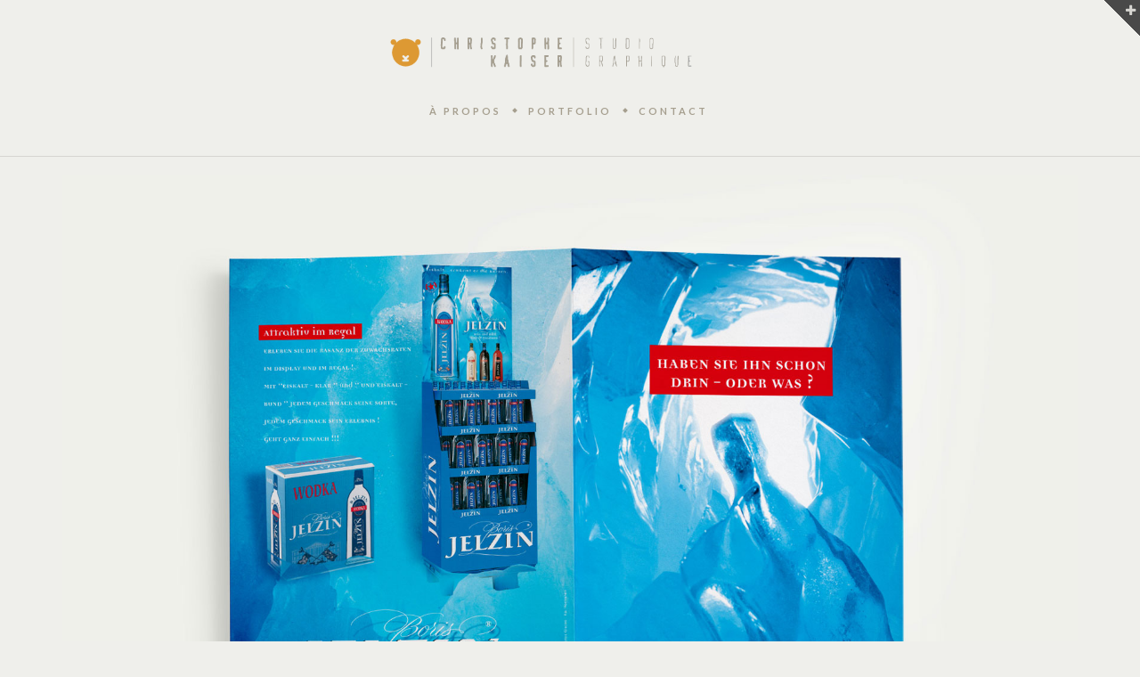

--- FILE ---
content_type: text/html; charset=UTF-8
request_url: https://chriska.com/portfolio/items/vodka-boris-jelzin-2/
body_size: 20098
content:
<!doctype html>
<html lang="fr-FR">
<head>
	<meta charset="UTF-8">
	<meta name="viewport" content="width=device-width, initial-scale=1.0, maximum-scale=1.0, user-scalable=no" />

	<!-- Header hook. Don't delete this. -->
	<title>Jelzin &#8211; Chriska</title>
<meta name='robots' content='max-image-preview:large' />
	<style>img:is([sizes="auto" i], [sizes^="auto," i]) { contain-intrinsic-size: 3000px 1500px }</style>
	<script id="cookieyes" type="text/javascript" src="https://cdn-cookieyes.com/client_data/bb73b98ecc9f46b53b2c94a6/script.js"></script><link rel='dns-prefetch' href='//fonts.googleapis.com' />
<link rel="alternate" type="application/rss+xml" title="Chriska &raquo; Flux" href="https://chriska.com/feed/" />
<link rel="alternate" type="application/rss+xml" title="Chriska &raquo; Flux des commentaires" href="https://chriska.com/comments/feed/" />
<link rel="alternate" type="application/rss+xml" title="Chriska &raquo; Jelzin Flux des commentaires" href="https://chriska.com/portfolio/items/vodka-boris-jelzin-2/feed/" />
<script type="text/javascript">
/* <![CDATA[ */
window._wpemojiSettings = {"baseUrl":"https:\/\/s.w.org\/images\/core\/emoji\/16.0.1\/72x72\/","ext":".png","svgUrl":"https:\/\/s.w.org\/images\/core\/emoji\/16.0.1\/svg\/","svgExt":".svg","source":{"concatemoji":"https:\/\/chriska.com\/wp-includes\/js\/wp-emoji-release.min.js?ver=6.8.3"}};
/*! This file is auto-generated */
!function(s,n){var o,i,e;function c(e){try{var t={supportTests:e,timestamp:(new Date).valueOf()};sessionStorage.setItem(o,JSON.stringify(t))}catch(e){}}function p(e,t,n){e.clearRect(0,0,e.canvas.width,e.canvas.height),e.fillText(t,0,0);var t=new Uint32Array(e.getImageData(0,0,e.canvas.width,e.canvas.height).data),a=(e.clearRect(0,0,e.canvas.width,e.canvas.height),e.fillText(n,0,0),new Uint32Array(e.getImageData(0,0,e.canvas.width,e.canvas.height).data));return t.every(function(e,t){return e===a[t]})}function u(e,t){e.clearRect(0,0,e.canvas.width,e.canvas.height),e.fillText(t,0,0);for(var n=e.getImageData(16,16,1,1),a=0;a<n.data.length;a++)if(0!==n.data[a])return!1;return!0}function f(e,t,n,a){switch(t){case"flag":return n(e,"\ud83c\udff3\ufe0f\u200d\u26a7\ufe0f","\ud83c\udff3\ufe0f\u200b\u26a7\ufe0f")?!1:!n(e,"\ud83c\udde8\ud83c\uddf6","\ud83c\udde8\u200b\ud83c\uddf6")&&!n(e,"\ud83c\udff4\udb40\udc67\udb40\udc62\udb40\udc65\udb40\udc6e\udb40\udc67\udb40\udc7f","\ud83c\udff4\u200b\udb40\udc67\u200b\udb40\udc62\u200b\udb40\udc65\u200b\udb40\udc6e\u200b\udb40\udc67\u200b\udb40\udc7f");case"emoji":return!a(e,"\ud83e\udedf")}return!1}function g(e,t,n,a){var r="undefined"!=typeof WorkerGlobalScope&&self instanceof WorkerGlobalScope?new OffscreenCanvas(300,150):s.createElement("canvas"),o=r.getContext("2d",{willReadFrequently:!0}),i=(o.textBaseline="top",o.font="600 32px Arial",{});return e.forEach(function(e){i[e]=t(o,e,n,a)}),i}function t(e){var t=s.createElement("script");t.src=e,t.defer=!0,s.head.appendChild(t)}"undefined"!=typeof Promise&&(o="wpEmojiSettingsSupports",i=["flag","emoji"],n.supports={everything:!0,everythingExceptFlag:!0},e=new Promise(function(e){s.addEventListener("DOMContentLoaded",e,{once:!0})}),new Promise(function(t){var n=function(){try{var e=JSON.parse(sessionStorage.getItem(o));if("object"==typeof e&&"number"==typeof e.timestamp&&(new Date).valueOf()<e.timestamp+604800&&"object"==typeof e.supportTests)return e.supportTests}catch(e){}return null}();if(!n){if("undefined"!=typeof Worker&&"undefined"!=typeof OffscreenCanvas&&"undefined"!=typeof URL&&URL.createObjectURL&&"undefined"!=typeof Blob)try{var e="postMessage("+g.toString()+"("+[JSON.stringify(i),f.toString(),p.toString(),u.toString()].join(",")+"));",a=new Blob([e],{type:"text/javascript"}),r=new Worker(URL.createObjectURL(a),{name:"wpTestEmojiSupports"});return void(r.onmessage=function(e){c(n=e.data),r.terminate(),t(n)})}catch(e){}c(n=g(i,f,p,u))}t(n)}).then(function(e){for(var t in e)n.supports[t]=e[t],n.supports.everything=n.supports.everything&&n.supports[t],"flag"!==t&&(n.supports.everythingExceptFlag=n.supports.everythingExceptFlag&&n.supports[t]);n.supports.everythingExceptFlag=n.supports.everythingExceptFlag&&!n.supports.flag,n.DOMReady=!1,n.readyCallback=function(){n.DOMReady=!0}}).then(function(){return e}).then(function(){var e;n.supports.everything||(n.readyCallback(),(e=n.source||{}).concatemoji?t(e.concatemoji):e.wpemoji&&e.twemoji&&(t(e.twemoji),t(e.wpemoji)))}))}((window,document),window._wpemojiSettings);
/* ]]> */
</script>
<style id='wp-emoji-styles-inline-css' type='text/css'>

	img.wp-smiley, img.emoji {
		display: inline !important;
		border: none !important;
		box-shadow: none !important;
		height: 1em !important;
		width: 1em !important;
		margin: 0 0.07em !important;
		vertical-align: -0.1em !important;
		background: none !important;
		padding: 0 !important;
	}
</style>
<link rel='stylesheet' id='wp-block-library-css' href='https://chriska.com/wp-includes/css/dist/block-library/style.min.css?ver=6.8.3' type='text/css' media='all' />
<style id='classic-theme-styles-inline-css' type='text/css'>
/*! This file is auto-generated */
.wp-block-button__link{color:#fff;background-color:#32373c;border-radius:9999px;box-shadow:none;text-decoration:none;padding:calc(.667em + 2px) calc(1.333em + 2px);font-size:1.125em}.wp-block-file__button{background:#32373c;color:#fff;text-decoration:none}
</style>
<style id='global-styles-inline-css' type='text/css'>
:root{--wp--preset--aspect-ratio--square: 1;--wp--preset--aspect-ratio--4-3: 4/3;--wp--preset--aspect-ratio--3-4: 3/4;--wp--preset--aspect-ratio--3-2: 3/2;--wp--preset--aspect-ratio--2-3: 2/3;--wp--preset--aspect-ratio--16-9: 16/9;--wp--preset--aspect-ratio--9-16: 9/16;--wp--preset--color--black: #000000;--wp--preset--color--cyan-bluish-gray: #abb8c3;--wp--preset--color--white: #ffffff;--wp--preset--color--pale-pink: #f78da7;--wp--preset--color--vivid-red: #cf2e2e;--wp--preset--color--luminous-vivid-orange: #ff6900;--wp--preset--color--luminous-vivid-amber: #fcb900;--wp--preset--color--light-green-cyan: #7bdcb5;--wp--preset--color--vivid-green-cyan: #00d084;--wp--preset--color--pale-cyan-blue: #8ed1fc;--wp--preset--color--vivid-cyan-blue: #0693e3;--wp--preset--color--vivid-purple: #9b51e0;--wp--preset--gradient--vivid-cyan-blue-to-vivid-purple: linear-gradient(135deg,rgba(6,147,227,1) 0%,rgb(155,81,224) 100%);--wp--preset--gradient--light-green-cyan-to-vivid-green-cyan: linear-gradient(135deg,rgb(122,220,180) 0%,rgb(0,208,130) 100%);--wp--preset--gradient--luminous-vivid-amber-to-luminous-vivid-orange: linear-gradient(135deg,rgba(252,185,0,1) 0%,rgba(255,105,0,1) 100%);--wp--preset--gradient--luminous-vivid-orange-to-vivid-red: linear-gradient(135deg,rgba(255,105,0,1) 0%,rgb(207,46,46) 100%);--wp--preset--gradient--very-light-gray-to-cyan-bluish-gray: linear-gradient(135deg,rgb(238,238,238) 0%,rgb(169,184,195) 100%);--wp--preset--gradient--cool-to-warm-spectrum: linear-gradient(135deg,rgb(74,234,220) 0%,rgb(151,120,209) 20%,rgb(207,42,186) 40%,rgb(238,44,130) 60%,rgb(251,105,98) 80%,rgb(254,248,76) 100%);--wp--preset--gradient--blush-light-purple: linear-gradient(135deg,rgb(255,206,236) 0%,rgb(152,150,240) 100%);--wp--preset--gradient--blush-bordeaux: linear-gradient(135deg,rgb(254,205,165) 0%,rgb(254,45,45) 50%,rgb(107,0,62) 100%);--wp--preset--gradient--luminous-dusk: linear-gradient(135deg,rgb(255,203,112) 0%,rgb(199,81,192) 50%,rgb(65,88,208) 100%);--wp--preset--gradient--pale-ocean: linear-gradient(135deg,rgb(255,245,203) 0%,rgb(182,227,212) 50%,rgb(51,167,181) 100%);--wp--preset--gradient--electric-grass: linear-gradient(135deg,rgb(202,248,128) 0%,rgb(113,206,126) 100%);--wp--preset--gradient--midnight: linear-gradient(135deg,rgb(2,3,129) 0%,rgb(40,116,252) 100%);--wp--preset--font-size--small: 13px;--wp--preset--font-size--medium: 20px;--wp--preset--font-size--large: 36px;--wp--preset--font-size--x-large: 42px;--wp--preset--spacing--20: 0.44rem;--wp--preset--spacing--30: 0.67rem;--wp--preset--spacing--40: 1rem;--wp--preset--spacing--50: 1.5rem;--wp--preset--spacing--60: 2.25rem;--wp--preset--spacing--70: 3.38rem;--wp--preset--spacing--80: 5.06rem;--wp--preset--shadow--natural: 6px 6px 9px rgba(0, 0, 0, 0.2);--wp--preset--shadow--deep: 12px 12px 50px rgba(0, 0, 0, 0.4);--wp--preset--shadow--sharp: 6px 6px 0px rgba(0, 0, 0, 0.2);--wp--preset--shadow--outlined: 6px 6px 0px -3px rgba(255, 255, 255, 1), 6px 6px rgba(0, 0, 0, 1);--wp--preset--shadow--crisp: 6px 6px 0px rgba(0, 0, 0, 1);}:where(.is-layout-flex){gap: 0.5em;}:where(.is-layout-grid){gap: 0.5em;}body .is-layout-flex{display: flex;}.is-layout-flex{flex-wrap: wrap;align-items: center;}.is-layout-flex > :is(*, div){margin: 0;}body .is-layout-grid{display: grid;}.is-layout-grid > :is(*, div){margin: 0;}:where(.wp-block-columns.is-layout-flex){gap: 2em;}:where(.wp-block-columns.is-layout-grid){gap: 2em;}:where(.wp-block-post-template.is-layout-flex){gap: 1.25em;}:where(.wp-block-post-template.is-layout-grid){gap: 1.25em;}.has-black-color{color: var(--wp--preset--color--black) !important;}.has-cyan-bluish-gray-color{color: var(--wp--preset--color--cyan-bluish-gray) !important;}.has-white-color{color: var(--wp--preset--color--white) !important;}.has-pale-pink-color{color: var(--wp--preset--color--pale-pink) !important;}.has-vivid-red-color{color: var(--wp--preset--color--vivid-red) !important;}.has-luminous-vivid-orange-color{color: var(--wp--preset--color--luminous-vivid-orange) !important;}.has-luminous-vivid-amber-color{color: var(--wp--preset--color--luminous-vivid-amber) !important;}.has-light-green-cyan-color{color: var(--wp--preset--color--light-green-cyan) !important;}.has-vivid-green-cyan-color{color: var(--wp--preset--color--vivid-green-cyan) !important;}.has-pale-cyan-blue-color{color: var(--wp--preset--color--pale-cyan-blue) !important;}.has-vivid-cyan-blue-color{color: var(--wp--preset--color--vivid-cyan-blue) !important;}.has-vivid-purple-color{color: var(--wp--preset--color--vivid-purple) !important;}.has-black-background-color{background-color: var(--wp--preset--color--black) !important;}.has-cyan-bluish-gray-background-color{background-color: var(--wp--preset--color--cyan-bluish-gray) !important;}.has-white-background-color{background-color: var(--wp--preset--color--white) !important;}.has-pale-pink-background-color{background-color: var(--wp--preset--color--pale-pink) !important;}.has-vivid-red-background-color{background-color: var(--wp--preset--color--vivid-red) !important;}.has-luminous-vivid-orange-background-color{background-color: var(--wp--preset--color--luminous-vivid-orange) !important;}.has-luminous-vivid-amber-background-color{background-color: var(--wp--preset--color--luminous-vivid-amber) !important;}.has-light-green-cyan-background-color{background-color: var(--wp--preset--color--light-green-cyan) !important;}.has-vivid-green-cyan-background-color{background-color: var(--wp--preset--color--vivid-green-cyan) !important;}.has-pale-cyan-blue-background-color{background-color: var(--wp--preset--color--pale-cyan-blue) !important;}.has-vivid-cyan-blue-background-color{background-color: var(--wp--preset--color--vivid-cyan-blue) !important;}.has-vivid-purple-background-color{background-color: var(--wp--preset--color--vivid-purple) !important;}.has-black-border-color{border-color: var(--wp--preset--color--black) !important;}.has-cyan-bluish-gray-border-color{border-color: var(--wp--preset--color--cyan-bluish-gray) !important;}.has-white-border-color{border-color: var(--wp--preset--color--white) !important;}.has-pale-pink-border-color{border-color: var(--wp--preset--color--pale-pink) !important;}.has-vivid-red-border-color{border-color: var(--wp--preset--color--vivid-red) !important;}.has-luminous-vivid-orange-border-color{border-color: var(--wp--preset--color--luminous-vivid-orange) !important;}.has-luminous-vivid-amber-border-color{border-color: var(--wp--preset--color--luminous-vivid-amber) !important;}.has-light-green-cyan-border-color{border-color: var(--wp--preset--color--light-green-cyan) !important;}.has-vivid-green-cyan-border-color{border-color: var(--wp--preset--color--vivid-green-cyan) !important;}.has-pale-cyan-blue-border-color{border-color: var(--wp--preset--color--pale-cyan-blue) !important;}.has-vivid-cyan-blue-border-color{border-color: var(--wp--preset--color--vivid-cyan-blue) !important;}.has-vivid-purple-border-color{border-color: var(--wp--preset--color--vivid-purple) !important;}.has-vivid-cyan-blue-to-vivid-purple-gradient-background{background: var(--wp--preset--gradient--vivid-cyan-blue-to-vivid-purple) !important;}.has-light-green-cyan-to-vivid-green-cyan-gradient-background{background: var(--wp--preset--gradient--light-green-cyan-to-vivid-green-cyan) !important;}.has-luminous-vivid-amber-to-luminous-vivid-orange-gradient-background{background: var(--wp--preset--gradient--luminous-vivid-amber-to-luminous-vivid-orange) !important;}.has-luminous-vivid-orange-to-vivid-red-gradient-background{background: var(--wp--preset--gradient--luminous-vivid-orange-to-vivid-red) !important;}.has-very-light-gray-to-cyan-bluish-gray-gradient-background{background: var(--wp--preset--gradient--very-light-gray-to-cyan-bluish-gray) !important;}.has-cool-to-warm-spectrum-gradient-background{background: var(--wp--preset--gradient--cool-to-warm-spectrum) !important;}.has-blush-light-purple-gradient-background{background: var(--wp--preset--gradient--blush-light-purple) !important;}.has-blush-bordeaux-gradient-background{background: var(--wp--preset--gradient--blush-bordeaux) !important;}.has-luminous-dusk-gradient-background{background: var(--wp--preset--gradient--luminous-dusk) !important;}.has-pale-ocean-gradient-background{background: var(--wp--preset--gradient--pale-ocean) !important;}.has-electric-grass-gradient-background{background: var(--wp--preset--gradient--electric-grass) !important;}.has-midnight-gradient-background{background: var(--wp--preset--gradient--midnight) !important;}.has-small-font-size{font-size: var(--wp--preset--font-size--small) !important;}.has-medium-font-size{font-size: var(--wp--preset--font-size--medium) !important;}.has-large-font-size{font-size: var(--wp--preset--font-size--large) !important;}.has-x-large-font-size{font-size: var(--wp--preset--font-size--x-large) !important;}
:where(.wp-block-post-template.is-layout-flex){gap: 1.25em;}:where(.wp-block-post-template.is-layout-grid){gap: 1.25em;}
:where(.wp-block-columns.is-layout-flex){gap: 2em;}:where(.wp-block-columns.is-layout-grid){gap: 2em;}
:root :where(.wp-block-pullquote){font-size: 1.5em;line-height: 1.6;}
</style>
<link rel='stylesheet' id='taxonomy-image-plugin-public-css' href='https://chriska.com/wp-content/plugins/taxonomy-images/css/style.css?ver=0.9.6' type='text/css' media='screen' />
<link rel='stylesheet' id='royal_enqueue_Lato-css' href='https://fonts.googleapis.com/css?family=Lato%3A100%2C200%2C300%2C400%2C500%2C600%2C700%2C800%2C900&#038;ver=1.0.0' type='text/css' media='all' />
<link rel='stylesheet' id='royal_enqueue_Inconsolata-css' href='https://fonts.googleapis.com/css?family=Inconsolata%3A100%2C200%2C300%2C400%2C500%2C600%2C700%2C800%2C900&#038;ver=1.0.0' type='text/css' media='all' />
<link rel='stylesheet' id='royal_enqueue_Bitter-css' href='https://fonts.googleapis.com/css?family=Bitter%3A100%2C200%2C300%2C400%2C500%2C600%2C700%2C800%2C900&#038;ver=1.0.0' type='text/css' media='all' />
<link rel='stylesheet' id='js_composer_custom_css-css' href='//chriska.com/wp-content/uploads/js_composer/custom.css?ver=6.6.0' type='text/css' media='all' />
<link rel='stylesheet' id='bsf-Defaults-css' href='https://chriska.com/wp-content/uploads/smile_fonts/Defaults/Defaults.css?ver=3.19.12' type='text/css' media='all' />
<link rel='stylesheet' id='royal-main-stylesheet-css' href='https://chriska.com/wp-content/themes/hyperx/style.css?ver=6.8.3' type='text/css' media='all' />
<link rel='stylesheet' id='royal-fontawesome-css' href='https://chriska.com/wp-content/themes/hyperx/css/font-awesome.min.css?ver=6.8.3' type='text/css' media='all' />
<link rel='stylesheet' id='royal-fontello-css' href='https://chriska.com/wp-content/themes/hyperx/css/fontello.css?ver=6.8.3' type='text/css' media='all' />
<link rel='stylesheet' id='royal-prettyPhoto-css' href='https://chriska.com/wp-content/themes/hyperx/css/prettyPhoto.css?ver=6.8.3' type='text/css' media='all' />
<link rel='stylesheet' id='royal-responsive-css' href='https://chriska.com/wp-content/themes/hyperx/css/responsive.css?ver=6.8.3' type='text/css' media='all' />
<link rel='stylesheet' id='royal-woocommerce-css' href='https://chriska.com/wp-content/themes/hyperx/css/woocommerce.css?ver=6.8.3' type='text/css' media='all' />
<script type="text/javascript" src="https://chriska.com/wp-includes/js/jquery/jquery.min.js?ver=3.7.1" id="jquery-core-js"></script>
<script type="text/javascript" src="https://chriska.com/wp-includes/js/jquery/jquery-migrate.min.js?ver=3.4.1" id="jquery-migrate-js"></script>
<script type="text/javascript" src="https://chriska.com/wp-content/plugins/revslider/public/assets/js/rbtools.min.js?ver=6.6.5" async id="tp-tools-js"></script>
<script type="text/javascript" src="https://chriska.com/wp-content/plugins/revslider/public/assets/js/rs6.min.js?ver=6.6.5" async id="revmin-js"></script>
<link rel="https://api.w.org/" href="https://chriska.com/wp-json/" /><link rel="EditURI" type="application/rsd+xml" title="RSD" href="https://chriska.com/xmlrpc.php?rsd" />
<meta name="generator" content="WordPress 6.8.3" />
<link rel="canonical" href="https://chriska.com/portfolio/items/vodka-boris-jelzin-2/" />
<link rel='shortlink' href='https://chriska.com/?p=2913' />
<link rel="alternate" title="oEmbed (JSON)" type="application/json+oembed" href="https://chriska.com/wp-json/oembed/1.0/embed?url=https%3A%2F%2Fchriska.com%2Fportfolio%2Fitems%2Fvodka-boris-jelzin-2%2F" />
<link rel="alternate" title="oEmbed (XML)" type="text/xml+oembed" href="https://chriska.com/wp-json/oembed/1.0/embed?url=https%3A%2F%2Fchriska.com%2Fportfolio%2Fitems%2Fvodka-boris-jelzin-2%2F&#038;format=xml" />
<meta property="og:image" content="https://chriska.com/wp-content/uploads/2017/06/intro-vodka-boris-jelzin-comm.jpg"/><meta property="og:image:width" content="500"/><meta property="og:image:height" content="500"/><meta property="og:title" content="Jelzin"/><meta property="og:description" content="" /><meta property="og:url" content="https://chriska.com/portfolio/items/vodka-boris-jelzin-2/"/><meta property="og:locale" content="fr_fr" /><meta property="og:site_name" content="Chriska"/><style id="royal_dynamic_css">#loadFacebookG{width:35px;height:35px;display:block;position:relative;margin:auto}.facebook_blockG{background-color:#dd9933;border:1px solid #dd9933;float:left;height:25px;margin-left:2px;width:7px;opacity:.1;animation-name:bounceG;-o-animation-name:bounceG;-ms-animation-name:bounceG;-webkit-animation-name:bounceG;-moz-animation-name:bounceG;animation-duration:1.235s;-o-animation-duration:1.235s;-ms-animation-duration:1.235s;-webkit-animation-duration:1.235s;-moz-animation-duration:1.235s;animation-iteration-count:infinite;-o-animation-iteration-count:infinite;-ms-animation-iteration-count:infinite;-webkit-animation-iteration-count:infinite;-moz-animation-iteration-count:infinite;animation-direction:normal;-o-animation-direction:normal;-ms-animation-direction:normal;-webkit-animation-direction:normal;-moz-animation-direction:normal;transform:scale(0.7);-o-transform:scale(0.7);-ms-transform:scale(0.7);-webkit-transform:scale(0.7);-moz-transform:scale(0.7)}#blockG_1{animation-delay:.3695s;-o-animation-delay:.3695s;-ms-animation-delay:.3695s;-webkit-animation-delay:.3695s;-moz-animation-delay:.3695s}#blockG_2{animation-delay:.496s;-o-animation-delay:.496s;-ms-animation-delay:.496s;-webkit-animation-delay:.496s;-moz-animation-delay:.496s}#blockG_3{animation-delay:.6125s;-o-animation-delay:.6125s;-ms-animation-delay:.6125s;-webkit-animation-delay:.6125s;-moz-animation-delay:.6125s}@keyframes bounceG{0%{transform:scale(1.2);opacity:1}100%{transform:scale(0.7);opacity:.1}}@-o-keyframes bounceG{0%{-o-transform:scale(1.2);opacity:1}100%{-o-transform:scale(0.7);opacity:.1}}@-ms-keyframes bounceG{0%{-ms-transform:scale(1.2);opacity:1}100%{-ms-transform:scale(0.7);opacity:.1}}@-webkit-keyframes bounceG{0%{-webkit-transform:scale(1.2);opacity:1}100%{-webkit-transform:scale(0.7);opacity:.1}}@-moz-keyframes bounceG{0%{-moz-transform:scale(1.2);opacity:1}100%{-moz-transform:scale(0.7);opacity:.1}}.royal-preloader-wrap {background-color: rgba(239,239,235, 1);}#page-wrap {width: 100%;max-width: 1800px;float: none;margin: 0 auto;}.top-widgets {width: 100%;max-width: 1800px;margin: 0 auto;}body{padding-top: 0px;padding-right: 0px;padding-bottom: 0px;padding-left: 0px;}@media screen and ( max-width: 950px ) {body {padding: 0% 0% 0% 0%;}}.top-widgets-bg {padding-right: 0px;padding-left: 0px;}body{background-color: rgba(239,239,235, 1);background-image: none;background-size: auto;background-attachment: fixed;background-repeat: repeat;background-position: left top;}#page-wrap {border: none;}#main-wrap{padding-top: 20px;padding-right: 70px;padding-bottom: 0px;padding-left: 70px;}@media screen and ( max-width: 950px ) {#main-wrap {padding: 3.3333333333333% 11.666666666667% 0% 11.666666666667%;}}.body-section {margin-bottom: 0px;}@media screen and ( max-width: 1050px ) {.project-info {margin-bottom: 0px;}}@media screen and ( max-width: 950px ) {.body-section {margin-bottom: 0%;}.project-info {margin-bottom: 0%;}}#main-wrap{background-color: rgba(239,239,235, 1);background-image: none;background-size: auto;background-attachment: scroll;background-repeat: repeat;background-position: left top;}.inner-content-wrap {max-width: 2000px;}.inner-content, .related.products{padding-top: 30px;padding-right: 0px;padding-bottom: 0px;padding-left: 0px;}@media screen and ( max-width: 950px ) {.inner-content, .related.products {padding: 5% 0% 0% 0%;}}.stacked-caption {padding: 0 0px;}.inner-content {background-color: rgba(239,239,235, 0);color: #a69f8f;}.gallery-slideshow {background-color: rgba(239,239,235, 0);}.gallery-slideshow .stacked-caption, #woocommerce-container-header p, .woocommerce-message p {color: #a69f8f;}.woopost-breadcrumbs a {color: #a69f8f !important;}.inner-content h1,#woocommerce-container-header .page-title,.woocommerce-tabs ul li a.woocommerce .page-title,.inner-content h2,.inner-content h3,.related.products > h3,.inner-content h4,.inner-content h5,.inner-content h6 {color: #a69f8f;}.woocommerce-tabs ul li.active a, .woocommerce-tabs ul li a:hover {color: #a69f8f !important;}.woocommerce-tabs ul li a {color: #a69f8f !important;}.inner-content a {color: #dd9933;}.single-meta,.single-meta a,.single-tags,.single-tags a {color: #a69f8f;}.woocommerce-product-rating .woocommerce-review-link {color: #a69f8f !important;}.inner-content a:hover,.post-cont-pagination > span:not(.pagi-label) {color: #3a3a3a;}.woopost-breadcrumbs a:hover {color: #3a3a3a !important;}.inner-content blockquote {border-color: #dd9933;}.wpb_tabs_nav .ui-tabs-anchor,.wpb_accordion_header a {color: #a69f8f;}.inner-content hr,.inner-content th,.inner-content h3,.related.products > h3 span,.inner-content h3 span,.inner-content tr,.inner-content td,.inner-content pre,.inner-content .wp-caption-text,.inner-content .wp-playlist,.gallery-caption,.search-result-thumbnail p,.comments-area,.single-post-sharing,.project-details li,.contact-info li span {border-color: #e0e0e0;}.inner-content a {text-decoration: none;}.inner-sidebar{padding-top: 0px;padding-right: 0px;padding-bottom: 0px;padding-left: 0px;}.sid-block {margin-bottom: 0px;}#sidebar-top,.m-nav-and-logo {background-color: rgba(239,239,235, 0);}@media screen and ( max-width: 950px ) {.m-nav-and-logo {margin-bottom: 0%;}}#sidebar {border: none;}.sidebar-fold-btn {display: none;}.sidebar-fold-btn .fa {width: 30px;height: 30px;line-height: 30px;}.sidebar-fold-btn {position: fixed;margin-top: 0px;margin-left: 0px;}.sidebar-closed .sidebar-fold-btn {margin-left: 0px;}.sidebar-fold-btn .fa {background-color: rgba(102,102,102, 1);color: #fcfcfc;}.sidebar-fold-btn .fa:hover {background-color: rgba(17,17,17, 1);color: #fcfcfc;}.sidebar-fold-btn .fa {font-size: 14px;}.ps-scrollbar-y-rail,.ps-scrollbar-y {width: 2px;}.ps-scrollbar-y {background-color: rgba(102,102,102, 1);}.ps-scrollbar-y-rail:hover .ps-scrollbar-y,.ps-scrollbar-y-rail.hover .ps-scrollbar-y {background-color: #111111;}.sidebar-top-fixed #sidebar-top {width: 100%;max-width: 1800px;}#sidebar-top > div{padding-top: 38px;padding-right: 0px;padding-bottom: 43px;padding-left: 0px;}#sidebar-top {margin-bottom: 0px;}.sidebar-top-fixed #main-wrap {margin-top: 75px;}#sidebar-top {background-color: rgba(239,239,235, 0);}.mini-cart-wrap {background-color: #efefeb;}.mini-cart-wrap, .mini-cart-item, .empty-mini-cart-msg {border-color: #d6d5d1;}#sidebar-top {border-bottom: 1px solid #d6d5d1;}.logo-and-tagline {text-align: center;}.logo-wrap {max-width: 350px;}.logo-and-tagline{padding-top: 0px;padding-right: 64px;padding-bottom: 35px;padding-left: 0px;}.logo-wrap {background-color: rgba(239,239,235, 1);color: #3a3a3a;}.logo-wrap:hover {color: #3a3a3a;}.logo-wrap {border: none;}.logo-text, .top-nav-search-form #s, .top-nav-search-form i {font-family: "Lato", Arial, "Helvetica Neue", Helvetica, sans-serif;font-size: 22px;line-height: 25px;letter-spacing: 9px;font-weight: 400;font-style: normal;text-transform: uppercase;text-decoration:none;}.logo-text, .top-nav-search-form #s {text-decoration: none;}.site-tagline {display: none;}.site-tagline {text-align: left;}.site-tagline {margin-top: 0px;}.site-tagline {color: #777777;}.site-tagline {font-family: "Inconsolata", Arial, "Helvetica Neue", Helvetica, sans-serif;font-size: 13px;line-height: 21px;letter-spacing: 0px;font-weight: 400;font-style: normal;text-transform: uppercase;text-decoration:none;}.site-tagline {text-decoration: none;}.menu-title {display: none;}.menu-title {text-align: center;}.menu-title span {padding-bottom: 0px;margin-bottom: 0px;}.menu-title {color: #666666;}.menu-title span {display: inline-block;}.menu-title {font-family: "Lato", Arial, "Helvetica Neue", Helvetica, sans-serif;font-size: 12px;line-height: 15px;letter-spacing: 0.4px;font-weight: 400;font-style: normal;text-transform: uppercase;text-decoration:none;}.top-nav-wrap {text-align: center;}.menu-fold-icon .fa {width: 45px;height: 45px;line-height: 45px;margin-top: 13px;}.menu-fold-icon .fa {background-color: #ffffff;color: #3a3a3a;}.menu-fold-icon .fa:hover {background-color: #ffffff;color: #8d8d8d;}.menu-fold-icon .fa {font-size: 33px;}.admin-bar .top-nav-container {padding-top: 52px;}.top-nav-container{padding-top: 20px;padding-right: 20px;padding-bottom: 20px;padding-left: 20px;}.top-nav-close {color: #a69f8f;}.top-nav-close:hover {border: 1px solid #a69f8f;}.top-nav-outer {background-color: rgba(20,20,20, 0.9);}.main-nav li,.top-nav > li {text-align: left;}.main-nav li a,.top-nav > li > a {display: block;}.top-nav {text-align: center;}.top-nav > li > a:after {content: " ";display: block;position: absolute;top: 50%;background-color: #a69f8f;}.top-nav > li > a:after {right: -2px;margin-top: -2px;width: 4px;height: 4px;transform: rotate(45deg);-webkit-transform: rotate(45deg);}.top-nav .top-nav-mini-cart, .menu-fold-icon.top-nav-mini-cart {display: none;}.top-nav .top-nav-mini-cart .fa, .top-nav-mini-cart .fa {font-size: 16px;}.main-nav li a, .top-nav > li > a, .top-nav-vertical li a{padding-top: 0px;padding-right: 0px;padding-bottom: 0px;padding-left: 0px;}.main-nav li, .top-nav > li, .top-nav-vertical li{padding-top: 0px;padding-right: 15px;padding-bottom: 0px;padding-left: 15px;}.mini-cart-count {right: -11px;}.main-nav li a,.top-nav > li > a,.top-nav-vertical li a,.mobile-nav li a {background-color: rgba(255,255,255, 0);color: #a69f8f;}.mini-cart-item .product-details a,.mini-cart-item .product-details span,.mini-cart-item .product-subtotal,.mini-cart-subtotal{color: #a69f8f;}.mini-cart-item .product-details a:hover {color: #dd9933;}.mini-cart-count {background-color: rgba(166,159,143, 0.6);}.mobile-nav li a {color: #a69f8f;}.main-nav .sub-menu li a {background-color: rgba(166,159,143, 0);}.main-nav li a:hover,.top-nav > li > a:hover,.top-nav-vertical li a:hover,.mobile-nav li a:hover ,.main-nav li.current-menu-item > a,.main-nav li.current-menu-parent > a,.top-nav-vertical li.current-menu-item a,.top-nav > li.current-menu-item > a,.top-nav > li.current-menu-parent > a,.top-nav > li.current-menu-ancestor > a {background-color: rgba(221,153,51, 0);color: #dd9933;border-color: #a69f8f;}.mobile-nav li a:hover,.mobile-nav li.current-menu-item > a {color: #a69f8f;}.main-nav li a, .top-nav > li > a, .top-nav-vertical li a {border: none;}.main-nav li a, .top-nav li > a, .top-nav li .sub-menu a {font-family: "Lato", Arial, "Helvetica Neue", Helvetica, sans-serif;font-size: 11px;line-height: 15px;letter-spacing: 3px;font-weight: 700;font-style: normal;text-transform: uppercase;text-decoration:none;}.top-nav-mini-cart {font-family: Lato;}.main-nav .sub-menu li a,.top-nav .sub-menu li a {font-size: 10px;}.top-nav-vertical .sub-menu li a {font-size: 8px;}.mobile-nav li a {font-family: "Lato", Arial, "Helvetica Neue", Helvetica, sans-serif;}.top-nav.top-nav-horizontal .sub-menu-wrap {width: 202px;}.top-nav.top-nav-horizontal .sub-menu .sub-menu-wrap {left: 202px;}.top-nav.top-nav-horizontal .sub-menu li a{padding-top: 5px;padding-right: 16px;padding-bottom: 5px;padding-left: 20px;}.top-nav.top-nav-horizontal > li > .sub-menu-wrap {padding-top: 40px;}.top-nav.top-nav-horizontal .sub-menu li a {background-color: #000000;color: #ffffff;}.top-nav.top-nav-horizontal .sub-menu li a:hover,.top-nav.top-nav-horizontal .sub-menu li.current-menu-item > a,.top-nav.top-nav-horizontal .sub-menu li.current-menu-parent > a,.top-nav.top-nav-horizontal .sub-menu li.current-menu-ancestor > a {background-color: #3a3a3a;color: #f4f4f4;}.m-nav-fold i {background-color: rgba(79,79,79, 1);color: #efefeb;}.m-nav-fold i {font-size: 31px;line-height: 36px;}.filters-title {display: none;}.filters-title {text-align: left;}.filters-title span {padding-bottom: 0px;margin-bottom: 0px;}.filters-title {color: #e0e0e0;}.filters-title span {display: inline-block;}.filters-title {font-family: "Lato", Arial, "Helvetica Neue", Helvetica, sans-serif;font-size: 12px;line-height: 15px;letter-spacing: 0.4px;font-weight: 400;font-style: normal;text-transform: uppercase;text-decoration:none;}.filters {text-align: center;}.filters li a {display: block;}.filters li a i:first-child {margin-right: 10px;}.filters li a i:last-child {margin-left: 10px;}.filters li a i:first-child {display: none;}.filters li a i:last-of-type {display: inline-block;}.filters li a{padding-top: 0px;padding-right: 8px;padding-bottom: 0px;padding-left: 8px;}.filters li{padding-top: 0px;padding-right: 3px;padding-bottom: 39px;padding-left: 3px;}.sidebar-top .filters {background-color: rgba(242,242,242, 0);}.filters li a {background-color: rgba(255,255,255, 0);color: #a69f8f;}.filters li a:hover, .filters li a.active-filter-item {background-color: rgba(221,153,51, 0);color: #dd9933;border-color: #3f3f3f;}.filters li a:hover i.fa-royal-vbar,.filters li a.active-filter-item i.fa-royal-vbar,.filters li a:hover i.fa-royal-slash,.filters li a.active-filter-item i.fa-royal-slash {color: #a69f8f;}.filters li a {border: none;}.filters li a, ul.filters li a.active-filter-item {font-family: "Lato", Arial, "Helvetica Neue", Helvetica, sans-serif;font-size: 10px;line-height: 10px;letter-spacing: 1.5px;font-weight: 500;font-style: normal;text-transform: uppercase;text-decoration:line-through;}ul.filters li a.active-filter-item {text-decoration: none;}ul.filters li a.active-filter-item sup {text-decoration: line-through;}#blog-container{padding-top: 0px;padding-right: 0px;padding-bottom: 50px;padding-left: 0px;}@media screen and ( max-width: 950px ) {.blog-grid-sizer,.blog-post.post-width1x,.blog-post.post-width2x {width: 100% !important;}}#blog-container {background-color: rgba(255,255,255, 1);}#blog-container {border: none;}.blog-post .post-media-wrap{padding-top: 0px;padding-right: 0px;padding-bottom: 0px;padding-left: 0px;}.blog-post .post-text-wrap{padding-top: 16px;padding-right: 20px;padding-bottom: 17px;padding-left: 20px;}.blog-post-inner {background-color: rgba(247,247,247, 1);}.blog-post .post-description,.blog-post .before-cats {color: #7a7a7a;}.blog-post .time-and-author {color: #7a7a7a;}.blog-post .post-text-wrap a,.blog-post .social-share-wrap a,.blog-post .likes-and-comments .meta-sep,.blog-post .post-categories {color: #7a7a7a;}.blog-post .post-text-wrap a:hover,.blog-post .social-share-wrap a:hover {color: #3a3a3a;}.blog-post-inner {border: none;}.blog-post .post-title {text-align: center;}.blog-post .post-title a {padding-bottom: 0px;margin-bottom: 0px;}.blog-post .post-title a {color: #3a3a3a;}.blog-post .post-title a:hover {color: #3a3a3a;}.blog-post .post-title a {display: block;}.blog-post .post-title a {font-family: "Lato", Arial, "Helvetica Neue", Helvetica, sans-serif;font-size: 15px;line-height: 28px;letter-spacing: 1.5px;font-weight: 700;font-style: normal;text-transform: uppercase;text-decoration:none;}.blog-post .post-categories {display: none;}.blog-post .post-categories {text-align: center;}.blog-post .post-cats-in {padding-bottom: 0px;margin-bottom: 12px;}.blog-post .post-cats-in {display: inline-block;}.blog-post .post-cats-in {font-family: "Lato", Arial, "Helvetica Neue", Helvetica, sans-serif;font-size: 12px;line-height: 24px;letter-spacing: 3px;font-weight: 400;font-style: normal;text-transform: uppercase;text-decoration:none;}.blog-post .time-and-author {display: none;}.blog-post .time-and-author {text-align: center;}.blog-post .time-and-author {padding-bottom: 0px;margin-bottom: 6px;}.blog-post .time-and-author {font-family: "Lato", Arial, "Helvetica Neue", Helvetica, sans-serif;font-size: 12px;line-height: 16px;letter-spacing: 2px;font-weight: 400;font-style: normal;text-transform: uppercase;text-decoration:none;}.blog-post .post-description {display: none;}.blog-post .post-description {text-align: left;}.blog-post .post-description {padding-bottom: 9px;margin-bottom: 19px;}.blog-post .post-description {font-family: "Lato", Arial, "Helvetica Neue", Helvetica, sans-serif;font-size: 14px;line-height: 24px;letter-spacing: 0.4px;font-weight: 400;font-style: normal;text-transform: none;text-decoration:none;}.blog-post .likes-and-comments {display: none;}.blog-post .rf-likes {display: none;}.blog-post .post-comments-wrap {display: none;}.blog-post .social-share a:nth-child(3) {display: none;}.blog-post .social-share a:nth-child(5) {display: none;}.blog-post .social-share a:nth-child(6) {display: none;}.blog-post .social-share a:nth-child(7) {display: none;}.blog-post .likes-and-comments { text-align: center; }.blog-post .likes-and-comments {font-family: "Lato", Arial, "Helvetica Neue", Helvetica, sans-serif;font-size: 14px;line-height: 22px;letter-spacing: 0px;font-weight: 400;font-style: normal;text-transform: none;text-decoration:none;}.blog-post .read-more-wrap {padding-top: 15px;}.blog-post .read-more-wrap {clear: both;text-align: center;}.blog-post .read-more {display: inline-block;}.blog-post .read-more{padding-top: 1px;padding-right: 0px;padding-bottom: 3px;padding-left: 0px;}.blog-post .post-text-wrap .read-more {background-color: rgba(255,255,255, 0);color: #8d8d8d;}.blog-post .post-text-wrap .read-more:hover {background-color: rgba(58,58,58, 0);color: #3a3a3a;border-color: #3a3a3a;}.blog-post .read-more {border: none;}.blog-post .read-more {font-family: "Lato", Arial, "Helvetica Neue", Helvetica, sans-serif;font-size: 12px;line-height: 23px;letter-spacing: 1px;font-weight: 500;font-style: normal;text-transform: uppercase;text-decoration:none;}.blog-post .read-more {text-decoration: underline;}.blog-post .post-media .image-overlay {-webkit-transition: opacity 500ms ease 0s, background-color 500ms ease 0s;transition: opacity 500ms ease 0s, background-color 500ms ease 0s;}.blog-post .post-media .image-overlay .fa {color: #ffffff;}.blog-post .post-media .image-overlay {background-color: rgba(255,255,255, 0.1);}.blog-post .post-media .image-overlay .fa {font-size: 21px;}.link-and-quote {padding-top: 5%;padding-right: 5%;padding-bottom: 5%;padding-left: 5%;}.link-and-quote,.link-and-quote small a {color: #3a3a3a;}.link-and-quote p,.link-and-quote small {background-color: rgba(255,255,255, 0.9);}.link-and-quote, .blog-post .link-and-quote p {font-family: "Bitter", Arial, "Helvetica Neue", Helvetica, sans-serif;font-size: 14px;line-height: 24px;letter-spacing: 0px;font-weight: 700;font-style: italic;text-transform: none;text-decoration:none;}.link-and-quote small a {text-decoration: none;}.blog-single-header .title-and-meta {text-align: center;}.blog-single-header .posted-by {display: none;}.single-post .single-socials-wrap {width: -webkit-calc(100% - 248px);width: calc(100% - 248px);line-height: 30px;}.hide-single-sharing-b.single-post .single-socials-wrap {height: 30px;}.single-post.sharing-nxt-prev-b .single-post-sharing .previous-post,.single-post.sharing-nxt-prev-b .single-post-sharing .next-post {top: 16px;}.single-post .next-post,.single-post .previous-post {width: 124px;height: 30px;}.single-post .next-post,.single-post .previous-post {line-height: 30px;}.single-post .nxt-prev-post {margin-top: 9px;}.single-post .previous-post {margin-right: 30px;}.single-post .next-post,.single-post .previous-post {background-color: rgba(255,255,255, 0);color: #7a7a7a;}.single-post .next-post:hover,.single-post .previous-post:hover{background-color: rgba(85,85,85, 0);color: #3a3a3a;border-color: #555555;}.single-post .next-post,.single-post .previous-post {font-size: 12px;}.blog-single .single-socials-wrap a:nth-child(3) {display: none;}.blog-single .single-socials-wrap a:nth-child(6) {display: none;}.blog-single .single-socials-wrap a:nth-child(7) {display: none;}.blog-single .single-socials-wrap {text-align: center;}.blog-single .single-post-sharing {margin-top: 7px;padding-top: 16px;}#portfolio-container, #portfolio-cats-container{padding-top: 0px;padding-right: 0px;padding-bottom: 0px;padding-left: 0px;}@media screen and ( max-width: 950px ) {.portfolio-grid-sizer,.portfolio-post.post-width1x,.portfolio-post.post-width2x {width: 100% !important;}}#portfolio-container, #portfolio-cats-container {background-color: rgba(239,239,235, 1);}#portfolio-container, #portfolio-cats-container {border-top: 0px solid #d6d5d1;border-right: 0px solid #e0e0e0;border-bottom: 1px solid #d6d5d1;border-left: 0px solid #e0e0e0;}.portfolio-post .post-text-wrap{padding-top: 15px;padding-right: 15px;padding-bottom: 15px;padding-left: 15px;}.portfolio-post-inner {background-color: rgba(247,247,247, 1);}.portfolio-post .post-description,.portfolio-post .before-cats,.portfolio-post .testimonial-wrap h5,.portfolio-post .testimonial-wrap p {color: #a69f8f;}.portfolio-post .time-and-author {color: #a69f8f;}.portfolio-post a,.portfolio-post .social-share-wrap a,.portfolio-post .likes-and-comments .meta-sep,.portfolio-post .post-categories {color: #dd9933;}.portfolio-post a:hover,.portfolio-post .social-share-wrap a:hover {color: #a69f8f;}.portfolio-post-inner {border: none;}.media-hovers {-webkit-transition: all 400ms ease 0s;transition: all 400ms ease 0s;}.media-hovers {padding: 0 !important;}.media-hovers-outer {display: table;width: 100%;height: 100%;}.media-hovers-inner {display: table-cell;vertical-align: middle;text-align: center;}.portfolio-post .post-media-wrap{padding-top: 0px;padding-right: 0px;padding-bottom: 0px;padding-left: 0px;}.portfolio-post .post-media-wrap .media-hovers {padding-top: 26%;padding-right: 8%;padding-bottom: 8%;padding-left: 8%;}.portfolio-post .media-hovers{background-color: rgba(239,239,235, 0.9);background-image: none;background-size: auto;background-attachment: scroll;background-repeat: repeat;background-position: left top;}.portfolio-post .post-media-in-wrap {border: none;}.portfolio-post .post-title {text-align: center;}.portfolio-post .post-title a {padding-bottom: 0px;margin-bottom: 4px;}.portfolio-post .post-title a {color: #565656;}.portfolio-post .post-title a:hover {color: #dd9933;}.portfolio-post .post-title a {border-bottom: 1px inset #878787;}.portfolio-post .post-title a {display: inline-block;}.portfolio-post .post-title a {font-family: "Lato", Arial, "Helvetica Neue", Helvetica, sans-serif;font-size: 12px;line-height: 23px;letter-spacing: 2px;font-weight: 700;font-style: normal;text-transform: uppercase;text-decoration:none;}.portfolio-post .post-categories {text-align: center;}.portfolio-post .post-cats-in {padding-bottom: 0px;margin-bottom: 10px;}.portfolio-post .post-cats-in {display: inline-block;}.portfolio-post .post-cats-in {font-family: "Lato", Arial, "Helvetica Neue", Helvetica, sans-serif;font-size: 11px;line-height: 16px;letter-spacing: 1.9px;font-weight: 500;font-style: normal;text-transform: none;text-decoration:none;}.portfolio-post .time-and-author {display: none;}.portfolio-post .posted-by {display: none;}.portfolio-post .time-and-author .meta-sep {display: none;}.portfolio-post .time-and-author {text-align: center;}.portfolio-post .time-and-author {padding-bottom: 0px;margin-bottom: 3px;}.portfolio-post .time-and-author {font-family: "Lato", Arial, "Helvetica Neue", Helvetica, sans-serif;font-size: 12px;line-height: 16px;letter-spacing: 2px;font-weight: 400;font-style: normal;text-transform: uppercase;text-decoration:none;}.portfolio-post .post-description {display: none;}.portfolio-post .post-description {text-align: left;}.portfolio-post .post-description {padding-bottom: 16px;margin-bottom: 0px;}.portfolio-post .post-description {font-family: "Lato", Arial, "Helvetica Neue", Helvetica, sans-serif;font-size: 14px;line-height: 23px;letter-spacing: 0.4px;font-weight: 400;font-style: normal;text-transform: none;text-decoration:none;}.portfolio-post .likes-and-comments {display: none;}.portfolio-post .post-comments-wrap {display: none;}.portfolio-post .social-share a:nth-child(2) {display: none;}.portfolio-post .social-share a:nth-child(3) {display: none;}.portfolio-post .social-share a:nth-child(5) {display: none;}.portfolio-post .social-share a:nth-child(6) {display: none;}.portfolio-post .social-share a:nth-child(7) {display: none;}.portfolio-post .likes-and-comments { text-align: center; }.portfolio-post .rf-likes a,.portfolio-post .post-comments-wrap a,.portfolio-post .social-share-wrap a,.portfolio-post .social-share-wrap > i {width: 40px;height: 40px;line-height: 40px;}.portfolio-post .rf-likes a,.portfolio-post .post-comments-wrap a,.portfolio-post .social-share-wrap a,.portfolio-post .social-share-wrap > i{background-color: #ffffff;}.portfolio-post .rf-likes a:hover,.portfolio-post .post-comments-wrap a:hover,.portfolio-post .social-share-wrap a:hover,.portfolio-post .social-share-wrap > i:hover{background-color: #ffffff;}.portfolio-post .likes-and-comments {font-family: "Lato", Arial, "Helvetica Neue", Helvetica, sans-serif;font-size: 12px;line-height: 24px;letter-spacing: 0.5px;font-weight: 400;font-style: normal;text-transform: none;text-decoration:none;}.portfolio-post .more-info-wrap {display: none;}.portfolio-post .more-info-wrap {padding-top: 15px;}.portfolio-post .more-info-wrap {clear: both;text-align: center;}.portfolio-post .more-info {display: block;}.portfolio-post .more-info{padding-top: 0px;padding-right: 0px;padding-bottom: 0px;padding-left: 0px;}.portfolio-post .more-info {background-color: rgba(255,255,255, 0);color: #8d8d8d;}.portfolio-post .more-info:hover {background-color: rgba(255,255,255, 0);color: #3a3a3a;border-color: #111111;}.portfolio-post .more-info {border: none;}.portfolio-post .more-info {font-family: "Lato", Arial, "Helvetica Neue", Helvetica, sans-serif;font-size: 12px;line-height: 25px;letter-spacing: 2px;font-weight: 400;font-style: normal;text-transform: uppercase;text-decoration:none;}.portfolio-post .more-info {text-decoration: none;}.portfolio-post .testimonial-wrap {display: none;}.portfolio-post .testimonial-wrap {text-align: left;}.portfolio-post .testimonial-wrap {padding-top: 15px;margin-top: 15px;}.portfolio-post .testimonial-wrap {border-top: 2px solid #e0e0e0;}.portfolio-post .testimonial-wrap h5, .portfolio-post .testimonial-wrap p {font-family: "Lato", Arial, "Helvetica Neue", Helvetica, sans-serif;font-size: 14px;line-height: 23px;letter-spacing: 0.4px;font-weight: 400;font-style: normal;text-transform: none;text-decoration:none;}.portfolio-post .triangle-wrap {display: none;}.portfolio-post .triangle-wrap {bottom: 0;border-top: none;}.portfolio-post .triangle-wrap {border-bottom-width:9px;border-bottom-style: solid;border-bottom-color: rgba(247,247,247, 1);border-right-width: 15px;border-right-style: solid;border-right-color: transparent;border-left-width: 15px;border-left-style: solid;border-left-color: transparent;left: 43%;}.portfolio-post .post-format-icon {display: none;}.portfolio-post .post-format-icon {bottom: 10px;right: 10px;}.portfolio-post .post-format-icon {width: 38px;height: 38px;line-height: 38px;}.portfolio-post .post-format-icon {background-color: rgba(255,255,255, 1);color: #3d3d3d;}.portfolio-post .post-format-icon {border-radius: 50%;}.portfolio-post .post-format-icon {font-size: 15px;}.portfolio-post .image-overlay,.portfolio-post .image-overlay .fa {-webkit-transition: opacity 500ms ease 0s, background-color 500ms ease 0s;transition: opacity 500ms ease 0s, background-color 500ms ease 0s;}.portfolio-post .post-media-in-wrap:hover img {-webkit-transform: scale( 1.07, 1.07 ) ;transform: scale( 1.07, 1.07 ) ;}.portfolio-post .post-media img {-webkit-transition: -webkit-transform 600ms ease 0s;transition: transform 600ms ease 0s;}.portfolio-post .image-overlay {background-color: rgba(239,239,235, 0);}.portfolio-post .post-media:hover .image-overlay {background-color: rgba(255,255,255, 0);}.portfolio-post .image-overlay .fa {color: #fcfcfc;}.portfolio-post .image-overlay .fa {font-size: 20px;}.portfolio-single-header .title-and-meta {text-align: left;}.portfolio-single-header .post-date {display: none;}.portfolio-single-header .post-categories {display: none;}.portfolio-single-header .post-comments-wrap {display: none;}.portfolio-single-header .posted-by {display: none;}.single-royal_portfolio.sharing-nxt-prev-p .single-post-sharing .previous-post,.single-royal_portfolio.sharing-nxt-prev-p .single-post-sharing .next-post {top: 0px;}.single-royal_portfolio .next-post,.single-royal_portfolio .previous-post {width: 30px;height: 25px;}.single-royal_portfolio.side-nxt-prev-p .portfolio-single > .previous-post,.single-royal_portfolio.side-nxt-prev-p .portfolio-single > .next-post {margin-top: -12.5px;}.single-royal_portfolio.side-nxt-prev-p .portfolio-single > .previous-post img {left: 30px;width: 25px;height: 25px;}.single-royal_portfolio.side-nxt-prev-p .portfolio-single > .next-post img {right: 30px;width: 25px;height: 25px;}.single-royal_portfolio .next-post,.single-royal_portfolio .previous-post {line-height: 25px;}.single-royal_portfolio .nxt-prev-post {margin-top: 0px;}.single-royal_portfolio .previous-post {margin-right: 0px;}.single-royal_portfolio .next-post,.single-royal_portfolio .previous-post {background-color: rgba(255,255,255, 0);color: #a69f8f;}.single-royal_portfolio .next-post:hover,.single-royal_portfolio .previous-post:hover,.single-royal_portfolio .portfolio-single .no-nxt-prev {background-color: rgba(255,255,255, 0);color: #dd9933;border-color: #ededed;}.single-royal_portfolio .next-post,.single-royal_portfolio .previous-post {font-size: 17px;}.portfolio-single .single-socials-wrap span {display: none;}.portfolio-single .single-socials-wrap a:nth-child(3),.info-sharing a:nth-child(3) {display: none;}.portfolio-single .single-socials-wrap a:nth-child(6),.info-sharing a:nth-child(6) {display: none;}.portfolio-single .single-socials-wrap a:nth-child(7),.info-sharing a:nth-child(7) {display: none;}.portfolio-single .single-socials-wrap {text-align: center;}.portfolio-single .single-post-sharing {margin-top: 0px;padding-top: 0px;}.proj-info-title {text-align: left;}.project-info .project-details strong i {display: none;}.project-info-right .project-info,.project-info-below-right .project-info {width: 210px;margin-left: -webkit-calc(100% - 210px);margin-left: calc(100% - 210px);}.project-info-right.single-royal_portfolio .single-wrap,.project-info-below-right.single-royal_portfolio .single-content-wrap,.project-info-below-right.single-header-below-p .portfolio-single-header {width: -webkit-calc(100% - 250px);width: calc(100% - 250px);}.project-details > li {padding-top: 4px;padding-bottom: 4px;}.project-info {border: none;}.project-details>li {border-bottom-width: 1px;border-bottom-style: solid;}#woocommerce-container{padding-top: 0px;padding-right: 0px;padding-bottom: 50px;padding-left: 0px;}#woocommerce-container-header{padding-top: 0px;padding-right: 0px;padding-bottom: 38px;padding-left: 0px;}#woocommerce-container {background-color: rgba(255,255,255, 0);} #woocommerce-container {border: none;}.woopost-text-wrap{padding-top: 20px;padding-right: 25px;padding-bottom: 21px;padding-left: 25px;}.woocommerce-post-inner {background-color: rgba(247,247,247, 1);}.woocommerce-post {border: none;}.woomedia-hovers {-webkit-transition: all 400ms ease 0s;transition: all 400ms ease 0s;}.woomedia-hovers {padding: 0 !important;}.woomedia-hovers-outer {display: table;width: 100%;height: 100%;}.woomedia-hovers-inner {display: table-cell;vertical-align: middle;text-align: center;}.woopost-media-wrap{padding-top: 0px;padding-right: 0px;padding-bottom: 0px;padding-left: 0px;}.woopost-media-wrap .woomedia-hovers {padding-top: 0%;padding-right: 0%;padding-bottom: 0%;padding-left: 0%;}.woopost-media-wrap .woomedia-hovers {background-color: rgba(246,246,246, 0.9);}.woopost-media-wrap {border: none;}.woopost-title {text-align: center;}.woopost-title a {padding-bottom: 0px;margin-bottom: 4px;}.woopost-title a {color: #3a3a3a;}.woopost-title a:hover {color: #3a3a3a;}.woopost-title a {display: inline-block;}.woopost-title a {font-family: "Lato", Arial, "Helvetica Neue", Helvetica, sans-serif;font-size: 15px;line-height: 23px;letter-spacing: 1.5px;font-weight: 700;font-style: normal;text-transform: uppercase;text-decoration:none;}.woopost-categories {display: none;}.woopost-categories {text-align: center;}.woopost-cats-in {padding-bottom: 0px;margin-bottom: 0px;}.woopost-categories a, .woopost-categories {color: #7a7a7a;}.woopost-categories a:hover {color: #3a3a3a;}.woopost-cats-in {display: block;}.woopost-categories a {font-family: "Lato", Arial, "Helvetica Neue", Helvetica, sans-serif;font-size: 13px;line-height: 16px;letter-spacing: 1.5px;font-weight: 400;font-style: normal;text-transform: none;text-decoration:none;}.woocommerce-post .woopost-rating {display: none;}.woopost-rating {text-align: center;}.woopost-rating-in {padding-bottom: 0px;margin-bottom: 5px;}.woopost-rated {color: #e5ae47;}.woopost-unrated {color: #d8d8d8;}.woopost-rating-in {display: block;}.woopost-rating {font-size: 20px;letter-spacing: 0px;}.woopost-price {text-align: center;}.woopost-price-in {padding-bottom: 0px;margin-bottom: 7px;}.woopost-price {color: #7a7a7a;}.woopost-price ins {color: #3a3a3a;}.woopost-price-in {display: block;}.woopost-price-in {font-family: "Lato", Arial, "Helvetica Neue", Helvetica, sans-serif;font-size: 15px;line-height: 16px;letter-spacing: 0px;font-weight: 400;font-style: normal;text-transform: none;text-decoration:none;}.woopost-addcart {display: none;}.woopost-addcart-in {display: inline-block;}.woopost-addcart {text-align: center;}.woopost-addcart-in{padding-top: 5px;padding-right: 15px;padding-bottom: 6px;padding-left: 15px;}.woopost-addcart-in {background-color: rgba(255,255,255, 1);color: #7a7a7a;}.woopost-addcart-in:hover {background-color: rgba(255,255,255, 1);color: #3a3a3a;border-color: #dd3333;}.woopost-addcart-in {border: none;}.woopost-addcart-in {border-radius: 50px;}.woopost-addcart-in {font-family: "Lato", Arial, "Helvetica Neue", Helvetica, sans-serif;font-size: 11px;line-height: 24px;letter-spacing: 1.3px;font-weight: 400;font-style: normal;text-transform: uppercase;text-decoration:none;}.woopost-status, .woopost-single .woopost-status {display: none;}.woopost-status {top: 5px;right: 5px;}.woopost-status {width: 46px;height: 25px;}.woopost-status {color: #ffffff;}.woopost-status.onsale {background-color: #e5ae47;}.woopost-status.featured {background-color: #dd3333;}.woopost-status.oos {background-color: #000000;}.woopost-status {font-family: "Lato", Arial, "Helvetica Neue", Helvetica, sans-serif;font-size: 11px;line-height: 25px;letter-spacing: 0px;font-weight: 400;font-style: normal;text-transform: uppercase;text-decoration:none;}.wootriangle-wrap {display: none;}.wootriangle-wrap {bottom: 0;border-top: none;}.wootriangle-wrap {border-bottom-width:8px;border-bottom-style: solid;border-bottom-color: rgba(247,247,247, 1);border-right-width: 7px;border-right-style: solid;border-right-color: transparent;border-left-width: 7px;border-left-style: solid;border-left-color: transparent;left: 49%;}.woopost-single-images {float: left;}.woopost-single-summary {float: right;margin-left: 30px;}.woopost-breadcrumbs {display: none;}.woopost-single-images {width: -webkit-calc(100% - 30% - 30px);width: calc(100% - 30% - 30px);}.woopost-single-summary {width: 30%;}.woopost-single-summary .social-share a:nth-child(5) {display: none;}.woopost-single-summary .social-share a:nth-child(6) {display: none;}.woopost-single-summary .social-share a:nth-child(7) {display: none;}.woopost-single-summary .social-share a {width: 36px;height: 35px;line-height: 35px;margin-right: 5px;}.woopost-single-summary .social-share a {font-size: 13px;}.woocommerce table.shop_table a.remove, .woopost-single-summary .social-share a {color: #a69f8f !important;}.woocommerce table.shop_table a.remove:hover {color: #dd9933 !important;}.woocommerce-message {margin-left: 0px;margin-right: 0px;}.woocommerce-message a {color: #dd9933;}.woocommerce-message a:hover {color: #3a3a3a;}.woocommerce .woocommerce-info,.woocommerce .woocommerce-message,.woocommerce .woocommerce-error,.woopost-single-summary .social-share a,.woocommerce-checkout #payment div.payment_box {background-color: rgba(224,224,224, 0.5);}.woopost-single-summary .social-share a:hover {background-color: rgba(224,224,224, 0.8);}.woocommerce form.login,.woocommerce form.register,.woocommerce .col-1.address,.woocommerce .col-2.address,.woocommerce table.shop_table,.woocommerce .col-1.address header,.woocommerce .col-2.address header,.woocommerce-checkout #payment,.woocommerce form.checkout_coupon {border: 1px solid #e0e0e0;}.woocommerce .woocommerce-error {border-top: 2px solid #e5ae47 !important;}.inner-content .woocommerce .button,.woocommerce-widget .button,.sidebar-widget .button,.top-widget .button,.footer-widget .button,.mini-cart-buttons .view-cart-btn a,.mini-cart-buttons .checkout-btn a {border: none;cursor: pointer;color: #a69f8f !important;background-color: rgba(224,224,224, 0.5);-webkit-transition: background-color 0.3s ease 0s, color 0.3s ease 0s, border 0.3s ease 0s;transition: background-color 0.3s ease 0s, color 0.3s ease 0s, border 0.3s ease 0s;}.inner-content .woocommerce .button:hover,.woocommerce-widget .button:hover,.sidebar-widget .button:hover,.top-widget .button:hover,.footer-widget .button:hover,.mini-cart-buttons .view-cart-btn a:hover,.mini-cart-buttons .checkout-btn a:hover {background-color: rgba(224,224,224, 1) !important;}.woocommerce-tabs h4 {margin-bottom:15px;}.woocommerce-tabs .tabs li,.woocommerce-tabs .panel {background-color:rgba(224,224,224, 0.5);}.woocommerce-tabs .tabs li {border-left: 1px solid rgba(224,224,224, 0);border-right: 1px solid rgba(224,224,224, 0);border-bottom: 1px solid #efefeb;}.woocommerce-tabs .tabs li.active {border-bottom-color: rgba(224,224,224, 0);border-left-color: #efefeb;border-right-color: #efefeb;}.woocommerce-tabs #reviews .commentlist li {border-bottom: 1px solid #efefeb;}.woocommerce-tabs #review_form_wrapper {background-color: #efefeb;}.slideshow-caption {width: 100%;text-align: center;}.slideshow-caption {bottom: 0;}.slideshow-caption{padding-top: 8px;padding-right: 20px;padding-bottom: 8px;padding-left: 20px;}.slideshow-caption {background-color: rgba(193,193,193, 0.2);color: #ffffff;}.stacked-caption span {display: none;}.stacked-caption {text-align: center;}.stacked-caption {margin-bottom: 10px;}.gallery-slideshow .gallery-slide:last-of-type .stacked-caption {margin-bottom: 0;}.gallery-nav {text-align: center;}.gallery-nav{padding-top: 14px;padding-right: 0px;padding-bottom: 0px;padding-left: 0px;}.gallery-nav span {width: 10px;height: 10px;font-size: 10px;margin-right: 5px;}.gallery-nav {background-color: rgba(229,174,71, 0);}.gallery-nav span {background-color: #e5e2d7;}.gallery-nav span:hover,.gallery-slideshow .cycle-pager-active {background-color: #dd9933;}.gallery-nav span {border-radius: 20%;}.gallery-arrow {opacity: 0;}.gallery-arrow {width: 44px;height: 44px;line-height: 44px;margin-top: -22px;}.gallery-arrow {background-color: rgba(239,239,235, 0.7);color: #5b5b5b;}.gallery-arrow {font-size: 24px;}.lightbox-overlay .image-overlay {display: none;}.lightbox-overlay .image-overlay .fa {color: #fcfcfc;}.lightbox-overlay .image-overlay {background-color: rgba(221,153,51, 0.9);}.lightbox-overlay .image-overlay .fa {font-size: 50px;}.royal-gallery figcaption {display: none;}.royal-gallery .gallery-item {margin-right: 10px;margin-bottom: 10px;}.gallery-columns-2 .gallery-item {width: -webkit-calc((100% - (10px * 1)) / 2);width: calc((100% - (10px * 1)) / 2);}.gallery-columns-3 .gallery-item {width: -webkit-calc((100% - (10px * 2)) / 3);width: calc((100% - (10px * 2)) / 3);}.gallery-columns-4 .gallery-item {width: -webkit-calc((100% - (10px * 3)) / 4);width: calc((100% - (10px * 3)) / 4);}.gallery-columns-5 .gallery-item {width: -webkit-calc((100% - (10px * 4)) / 5);width: calc((100% - (10px * 4)) / 5);}.gallery-columns-6 .gallery-item {width: -webkit-calc((100% - (10px * 5)) / 6);width: calc((100% - (10px * 5)) / 6);}.gallery-columns-7 .gallery-item {width: -webkit-calc((100% - (10px * 6)) / 7);width: calc((100% - (10px * 6)) / 7);}.gallery-columns-8 .gallery-item {width: -webkit-calc((100% - (10px * 7)) / 8);width: calc((100% - (10px * 7)) / 8);}.gallery-columns-9 .gallery-item {width: -webkit-calc((100% - (10px * 8)) / 9);width: calc((100% - (10px * 8)) / 9);}@media screen and ( min-width: 950px ) {.gallery-columns-2 .gallery-item:nth-child(2n+2),.gallery-columns-3 .gallery-item:nth-child(3n+3),.gallery-columns-4 .gallery-item:nth-child(4n+4),.gallery-columns-5 .gallery-item:nth-child(5n+5),.gallery-columns-6 .gallery-item:nth-child(6n+6),.gallery-columns-7 .gallery-item:nth-child(7n+7),.gallery-columns-8 .gallery-item:nth-child(8n+8),.gallery-columns-9 .gallery-item:nth-child(9n+9) {margin-right: 0 !important;}.gallery-columns-2 .gallery-item:nth-child(2n+2) + li,.gallery-columns-3 .gallery-item:nth-child(3n+3) + li,.gallery-columns-4 .gallery-item:nth-child(4n+4) + li,.gallery-columns-5 .gallery-item:nth-child(5n+5) + li,.gallery-columns-6 .gallery-item:nth-child(6n+6) + li,.gallery-columns-7 .gallery-item:nth-child(7n+7) + li,.gallery-columns-8 .gallery-item:nth-child(8n+8) + li,.gallery-columns-9 .gallery-item:nth-child(9n+9) + li {clear: both;}}@media screen and ( max-width: 950px ) {.royal-gallery .gallery-item {width: -webkit-calc((100% - (10px * 1)) / 2) !important;width: calc((100% - (10px * 1)) / 2) !important;}.royal-gallery .gallery-item:nth-child(2n+2) {margin-right: 0 !important;}.royal-gallery.gallery-columns-1 .gallery-item {width: 100% !important;}}@media screen and ( max-width: 480px ) {.royal-gallery .gallery-item {width: 100% !important;float: none !important;}}.jcarousel-wrap {padding-left: 0px;padding-right: 0px;}.jcarousel li {padding: 0 10px;}.jcarousel-prev {left: 10px;}.jcarousel-next {right: 10px;}.similar-items h3, .related.products > h3 {text-align: center;}.similar-items h3 span, .related.products > h3 span {padding-bottom: 9px;margin-bottom: 15px;}.jcarousel-prev,.jcarousel-next {display: none;}.jcarousel-prev .fa,.jcarousel-next .fa {width: 35px;height: 35px;line-height: 35px;}.jcarousel-prev,.jcarousel-next {margin-top: -17.5px;}.jcarousel-prev .fa,.jcarousel-next .fa {background-color: rgba(229,174,71, 1);color: #ffffff;}.jcarousel-prev:hover .fa,.jcarousel-next:hover .fa {background-color: rgba(229,174,71, 1);color: #3a3a3a;border-color: #e0e0e0;}.jcarousel-prev .fa,.jcarousel-next .fa {font-size: 12px;}.jcarousel .image-overlay-wrap .image-overlay {background-color: rgba(255,255,255, 0);}.jcarousel .image-overlay-wrap h5 {background-color: rgba(58,58,58, 1);color: #ffffff;}.comments-area-wrap {max-width: 940px;}.comments-area {padding-bottom: 26px;margin-bottom: 29px;}.comments-area {border-bottom-width: 1px;border-bottom-style: solid;}.comments-area-wrap .comments-count {text-align: left;}.comments-area-wrap .comments-count span {padding-bottom: 9px;margin-bottom: 0px;}.comment-content-wrap {margin-left: 75px;}.children .comment-content-wrap {margin-left: 72px;}.comment-author-img {border-radius: 3%;}.comment-content-wrap{padding-top: 26px;padding-right: 30px;padding-bottom: 23px;padding-left: 30px;}.comment,.pingback,.comments-wrap #respond {margin-bottom: 30px;}.comment-content-wrap {background-color: #ffffff;}.bypostauthor .comment-content-wrap {background-color: #ffffff;}.comment-content-wrap {border-top: 0px solid #e0e0e0;border-right: 0px solid #e0e0e0;border-bottom: 0px solid #e0e0e0;border-left: 1px solid #e0e0e0;}.comments-area-wrap .comment-reply-title {padding-bottom: 0px;margin-bottom: 3px;}.comments-area-wrap .comment-reply-title {display: inline-block;}.pers-name {float: left;margin-right: 15px;}.pers-name,.pers-email {width: -webkit-calc(50% - 7.5px);width: calc(50% - 7.5px);}.rf-input{padding-top: 7px;padding-right: 7px;padding-bottom: 7px;padding-left: 11px;}.rf-input,.form-submit,.single_add_to_cart_button {margin-bottom: 15px;}.inner-content input[type="text"].rf-input {height: 34px;}.inner-content textarea.rf-input {height: 174px;}.rf-input {background-color: #ffffff;}.rf-input, .woocommerce .quantity i {color: #7a7a7a;}.rf-error,.mail-error-txt {color: #e5ae47;border-color: #e5ae47 !important;}.rf-input:focus {background-color: #ffffff;border-color: #7a7a7a;}select.rf-input:focus, input[type="number"].rf-input:focus, .woocommerce .quantity .rf-input:focus {background-color: #ffffff;border-color: #e0e0e0;}.rf-input:focus {color: #7a7a7a;}.woocommerce .quantity i {border: 1px solid #e0e0e0;}.rf-input {border-top: 1px solid #e0e0e0;border-right: 1px solid #e0e0e0;border-bottom: 1px solid #e0e0e0;border-left: 1px solid #e0e0e0;}.form-submit {text-align: left;}.submit-btn {width: 100%;}.submit-btn, .inner-content .woocommerce .button, .woocommerce-widget .button, .sidebar-widget .button, .top-widget .button, .footer-widget .button, .mini-cart-buttons .view-cart-btn a, .mini-cart-buttons .checkout-btn a{padding-top: 7px;padding-right: 15px;padding-bottom: 8px;padding-left: 15px;}.inner-content .submit-btn {background-color: rgba(252,252,252, 1);color: #7a7a7a;}.inner-content .submit-btn:hover {background-color: rgba(252,252,252, 1);color: #3a3a3a;border-color: #3a3a3a;}.submit-btn {border-top: 1px solid #e0e0e0;border-right: 1px solid #e0e0e0;border-bottom: 1px solid #e0e0e0;border-left: 1px solid #e0e0e0;}#s{padding-top: 14px;padding-right: 14px;padding-bottom: 14px;padding-left: 14px;}#s {padding-right: 29px;}.top-nav-search-form #s {padding-right: 14px;}.search-icon {top: 23px;right: 14px;}.top-nav-search-form .search-icon {right: 14px;}.widget_flickr > div {margin-top: 9px;}.widget_lsi_widget > ul {margin-top: 9px !important;}.search-wrap{padding-top: 9px;padding-right: 0px;padding-bottom: 0px;padding-left: 0px;}#s {background-color: #3a3a3a;}#s,.search-icon {color: #ffffff;}#s:focus {background-color: #595959;border-color: #111111;}#s:focus,#s:focus + .search-icon {color: #fcfcfc;}#s {border: none;}.pagination-wrap{padding-top: 30px;padding-right: 0px;padding-bottom: 63px;padding-left: 0px;}.pagination-wrap, #infscr-loading {background-color: rgba(239,239,235, 1);}.pagination-wrap {border: none;}.pagination-wrap {text-align: center;}.pagination-wrap a,.pagination-wrap span {padding: 20px;margin-right: 0px;}.pagination-wrap a {background-color: rgba(229,174,71, 0);color: #e5ae47;}.infscr-center {color: #e5ae47;}.pagination-wrap a:hover,.pagination-wrap .current {background-color: rgba(229,174,71, 1);color: #efefeb;border-color: #666666;}.pagination-wrap a, .pagination-wrap span, .infscr-center {font-family: "Lato", Arial, "Helvetica Neue", Helvetica, sans-serif;font-size: 14px;line-height: 10px;letter-spacing: 1.1px;font-weight: 600;font-style: normal;text-transform: uppercase;text-decoration:none;}.pagination-wrap a,.pagination-wrap span,.infscr-center {text-decoration: none;}.contact-info ul li {text-align: left;}.contact-form,.contact-info {float: left;width: -webkit-calc(50% - 25px);width: calc(50% - 25px);}.contact-form {margin-right: 50px;}.contact-info ul li span {padding: 11px 0;}.contact-info ul li span {border-bottom-width: 1px;border-bottom-style: solid;}.contact-info ul li span {display: block;}.contact-title {text-align: left;}.contact-title span {padding-bottom: 15px;margin-bottom: 22px;}.contact-title span {border-bottom-width: 1px;border-bottom-style: solid;}.contact-title span {display: block;}.google-map {height: 490px;}.copy-and-soc > div{padding-top: 47px;padding-right: 0px;padding-bottom: 61px;padding-left: 0px;}.copy-and-soc {background-color: rgba(73,73,73, 0);}.footer-fold-btn i {background-color: #ffffff;color: #666666;}.copy-and-soc {border-top: 1px solid #e0e0e0;border-right: 0px solid #ffffff;border-bottom: 0px solid #ffffff;border-left: 0px solid #ffffff;}.copy-and-soc {text-align: center;}.socials-wrap .fa {width: 42px;height: 42px;line-height: 42px;margin-right: 0px;margin-bottom: 0px;}.socials-wrap{padding-bottom: 0px;margin-bottom: 9px;}.socials-wrap .fa {background-color: rgba(214,213,209, 0);color: #a0a0a0;}.socials-wrap .fa:hover {background-color: rgba(196,196,196, 0);color: #dd9933;border-color: #3a3a3a;}.socials-wrap .fa {border: none;}.socials-wrap .fa {border-radius: 50%;}.socials-wrap {display: inline-block;}.copy-and-soc .fa {font-size: 15px;}.copyright-wrap p {text-align: center;}.copyright-wrap p {color: #a0a0a0;}.copyright-wrap p a {color: #a0a0a0;}.copyright-wrap p a:hover {color: #e5ae47;}.copyright-wrap p {font-family: "Lato", Arial, "Helvetica Neue", Helvetica, sans-serif;font-size: 10px;line-height: 12px;letter-spacing: 1.4px;font-weight: 400;font-style: normal;text-transform: uppercase;text-decoration:none;}.copyright-wrap p a {text-decoration: none;}.back-to-top .fa {width: 25px;height: 25px;line-height: 25px;}.back-to-top {right: 40px;bottom: 152px;}.back-to-top .fa {background-color: rgba(255,255,255, 0);color: #a0a0a0;}.back-to-top .fa:hover {background-color: rgba(58,58,58, 0);color: #dd9933;}.back-to-top .fa {font-size: 50px;}.inner-content p:not(.post-description):not(.stacked-caption),.woopost-single-summary .product_title,.inner-content table,.inner-content pre,.inner-content blockquote,.inner-content address,.inner-content .wp-playlist,.comment-content p, .single-meta,.project-description-wrap p,.project-details-wrap > ul,.single .gallery,.inner-content.wp-caption,.inner-content ul:not(.filters),.inner-content ol, .inner-content dl dd,.single-content h1,.single-content h2,.single-content h3:not(.post-title),.single-content h4,.single-content h5:not(.testimonial-author),.single-content h6,.search-results-wrap h4,.search-query,.project-info h3 {margin-bottom: 15px;}.stacked-caption span {margin:15px 0;}.single-header-below-p .portfolio-single-header .title-and-meta,.single-header-below-b .blog-single-header .title-and-meta {padding-bottom:15px;}.inner-content p,.woocommerce-info,.woocommerce-message p,.woocommerce .woocommerce-info p,.woocommerce .woocommerce-error p,#woocommerce-container-header p,.woocommerce-review-link,.inner-content li,.inner-content dt,.inner-content dd,.inner-content table,.inner-content code,.inner-content pre,.inner-content address,.inner-content tt,.inner-content samp,.inner-content kbd,.inner-content var,.inner-content .wp-caption-text,.inner-content .single-meta,.inner-content .single-tags,.comment-reply-title small,.inner-content .rf-input,.woocommerce .orderby.rf-input,.slideshow-caption,.stacked-caption span,.comments-pagination,.submit-btn,.inner-content .woocommerce .button {font-family: "Lato", Arial, "Helvetica Neue", Helvetica, sans-serif;font-size: 12px;line-height: 20px;letter-spacing: 0.9px;font-weight: 400;font-style: normal;text-transform: none;text-decoration:none;}.inner-content .single-meta,.inner-content .single-tags,.comment-reply-title small,#cancel-comment-reply-link {font-size: 11px;}.vc_btn,.vc_label,.vc_pie_chart_value,.pp_pic_holder .ppt,.vc_gitem-post-data,.wpb_accordion_header a,.tagcloud a,.inner-content .previous-post,.inner-content .next-post,.inner-content .wp-playlist{font-family: "Lato", Arial, "Helvetica Neue", Helvetica, sans-serif;}.inner-content h1 {font-family: "Lato", Arial, "Helvetica Neue", Helvetica, sans-serif;font-size: 18px;line-height: 30px;letter-spacing: 2.5px;font-weight: 500;font-style: normal;text-transform: uppercase;text-decoration:none;}.inner-content h2, .woocommerce .page-title {font-family: "Lato", Arial, "Helvetica Neue", Helvetica, sans-serif;font-size: 18px;line-height: 36px;letter-spacing: 2.5px;font-weight: 700;font-style: normal;text-transform: uppercase;text-decoration:none;}.inner-content h3, .related.products > h3 {font-family: "Lato", Arial, "Helvetica Neue", Helvetica, sans-serif;font-size: 14px;line-height: 33px;letter-spacing: 2px;font-weight: 700;font-style: normal;text-transform: uppercase;text-decoration:none;}.inner-content h4 {font-family: "Lato", Arial, "Helvetica Neue", Helvetica, sans-serif;font-size: 12px;line-height: 12px;letter-spacing: 2px;font-weight: 700;font-style: normal;text-transform: uppercase;text-decoration:none;}.inner-content h5 {font-family: "Lato", Arial, "Helvetica Neue", Helvetica, sans-serif;font-size: 17px;line-height: 25px;letter-spacing: 2.5px;font-weight: 700;font-style: normal;text-transform: uppercase;text-decoration:none;}.inner-content h6 {font-family: "Lato", Arial, "Helvetica Neue", Helvetica, sans-serif;font-size: 14px;line-height: 17px;letter-spacing: 2px;font-weight: 400;font-style: normal;text-transform: none;text-decoration:none;}.sid-widget-title {text-align: left;}.sid-widget-title span {padding-bottom: 0px;margin-bottom: 0px;}.sid-widget-title,.sid-widget-title a {color: #3a3a3a;}.sid-widget-title span {display: inline-block;}.sid-widget-title {font-family: "Lato", Arial, "Helvetica Neue", Helvetica, sans-serif;font-size: 16px;line-height: 25px;letter-spacing: 1px;font-weight: 600;font-style: normal;text-transform: none;text-decoration:none;}.sidebar-widget {text-align: left;}.sidebar-widget>ul, .sidebar-widget>div{padding-top: 0px;padding-right: 0px;padding-bottom: 0px;padding-left: 0px;}.sidebar-widget>ul,.sidebar-widget>div {background-color: rgba(0,0,0, 0);}.sidebar-widget {color: #3a3a3a;}.sidebar-widget.widget_shopping_cart .mini_cart_item .remove,.sidebar-widget.widget_shopping_cart .mini_cart_item .remove:hover {color: #3a3a3a !important;}.sidebar-widget .tagcloud a,.sidebar-widget .textwidget a,.sidebar-widget ul li a,.sidebar-widget tfoot tr td a,.sidebar-widget tbody tr td a {color: #3a3a3a;}.sidebar-widget .tagcloud a:hover,.sidebar-widget .textwidget a:hover,.sidebar-widget ul li a:hover,.sidebar-widget tfoot tr td a:hover,.sidebar-widget tbody tr td a:hover {color: #e5ae47;}.sidebar-widget, .sidebar-widget.widget_icl_lang_sel_widget ul li a {font-family: "Lato", Arial, "Helvetica Neue", Helvetica, sans-serif;font-size: 15px;line-height: 25px;letter-spacing: 0px;font-weight: 500;font-style: normal;text-transform: none;text-decoration:none;}.sid-block #s {font-family: "Lato", Arial, "Helvetica Neue", Helvetica, sans-serif;font-size: 15px;line-height: 16px;letter-spacing: 0px;font-weight: 500;font-style: normal;text-transform: none;text-decoration:none;}.sid-block .search-icon {font-size: 15px;}.tagcloud a,.textwidget a,.sidebar-widget ul li a,.sidebar-widget tfoot tr td a,.sidebar-widget tbody tr td a {text-decoration: none;}@media screen and ( min-width: 1050px ) {.top-widget,.footer-widget {width: -webkit-calc( (100% - ( 32px * 3 ) ) / 4 );width: calc( (100% - ( 32px * 3 ) ) / 4 );}.top-widget:nth-child(4n),.footer-widget:nth-child(4n) {margin-right: 0;}}@media screen and ( max-width: 1050px ) {.top-widget,.footer-widget {width: -webkit-calc( (100% - ( 32px ) ) / 2 ) !important;width: calc( (100% - ( 32px ) ) / 2 ) !important;margin-right: 32px !important;}.top-widget:nth-child(2n),.footer-widget:nth-child(2n) {margin-right: 0 !important;}}@media screen and ( max-width: 950px ) {.top-widget,.footer-widget {width: 100% !important;margin-right: 0 !important;}}.top-widgets, .footer-widgets{padding-top: 34px;padding-right: 0px;padding-bottom: 40px;padding-left: 0px;}.top-widget,.footer-widget {margin-right: 32px;margin-bottom:20px;}@media screen and ( max-width: 950px ) {.top-widgets, .footer-widgets {padding: 5.6666666666667% 0% 6.6666666666667% 0%;}}.top-widgets-bg, .footer-widgets{background-color: rgba(73,73,73, 1);background-image: none;background-size: auto;background-attachment: scroll;background-repeat: repeat;background-position: left top;}.top-widgets-fold-btn i {background-image: linear-gradient(225deg, rgba(73,73,73, 1) 50%, rgba(255, 255, 255, 0) 51%);color: #d6d5d1;}.footer-widgets {border: none;}.top-widget-title,.foot-widget-title {text-align: left;}.top-widget-title span,.foot-widget-title span {padding-bottom: 3px;margin-bottom: 11px;}.top-widget-title,.top-widget-title a,.foot-widget-title,.foot-widget-title a {color: #d6d5d1;}.top-widget-title span, .foot-widget-title span {border-bottom: 1px solid #efefeb;}.top-widget-title span,.foot-widget-title span {display: inline-block;}.top-widget-title, .foot-widget-title {font-family: "Lato", Arial, "Helvetica Neue", Helvetica, sans-serif;font-size: 12px;line-height: 34px;letter-spacing: 2.5px;font-weight: 600;font-style: normal;text-transform: uppercase;text-decoration:none;}.top-widget,.footer-widget {text-align: left;}.top-widget > ul,.top-widget > div,.footer-widget > ul,.footer-widget > div{padding-top: 0px;padding-right: 0px;padding-bottom: 0px;padding-left: 0px;}.top-widget > ul,.top-widget > div,.footer-widget > ul,.footer-widget > div {background-color: rgba(166,159,143, 0);}.top-widget,.footer-widget {color: #d6d5d1;}.top-widget .tagcloud a,.top-widget .textwidget a,.top-widget ul li a,.top-widget tfoot tr td a,.top-widget tbody tr td a,.footer-widget .tagcloud a,.footer-widget .textwidget a,.footer-widget ul li a,.footer-widget tfoot tr td a,.footer-widget tbody tr td a {color: #d6d5d1;}.top-widget .tagcloud a:hover,.top-widget .textwidget a:hover,.top-widget ul li a:hover,.top-widget tfoot tr td a:hover,.top-widget tbody tr td a:hover,.footer-widget .tagcloud a:hover,.footer-widget .textwidget a:hover,.footer-widget ul li a:hover,.footer-widget tfoot tr td a:hover,.footer-widget tbody tr td a:hover {color: #dd9933;}.top-widget, .footer-widget, .top-widget.widget_icl_lang_sel_widget ul li a, .footer-widget.widget_icl_lang_sel_widget ul li a {font-family: "Lato", Arial, "Helvetica Neue", Helvetica, sans-serif;font-size: 11px;line-height: 23px;letter-spacing: 1.7px;font-weight: 400;font-style: normal;text-transform: none;text-decoration:none;}.top-widget #s, .footer-widget #s {font-family: "Lato", Arial, "Helvetica Neue", Helvetica, sans-serif;font-size: 11px;line-height: 16px;letter-spacing: 1.7px;font-weight: 400;font-style: normal;text-transform: none;text-decoration:none;}.top-widget .search-icon,.footer-widget .search-icon {font-size: 11px;}.top-widget .tagcloud a,.top-widget .textwidget a,.top-widget ul li a,.top-widget tfoot tr td a,.top-widget tbody tr td a,.footer-widget .tagcloud a,.footer-widget .textwidget a,.footer-widget ul li a,.footer-widget tfoot tr td a,.footer-widget tbody tr td a {text-decoration: none;}.woocommerce-widgets{padding-top: 0px;padding-right: 0px;padding-bottom: 0px;padding-left: 0px;}.woocommerce-widgets {width: 220px;} .woocommerce-widget {margin-bottom: 30px;} .woocommerce-widgets {background-color: rgba(255,255,255, 1);} .woocommerce-widgets {border: none;}.woo-widget-title {text-align: left;}.woo-widget-title span {padding-bottom: 15px;margin-bottom: 14px;}.woo-widget-title,.woo-widget-title a {color: #3a3a3a;}.woo-widget-title span {display: inline-block;}.woo-widget-title {font-family: "Lato", Arial, "Helvetica Neue", Helvetica, sans-serif;font-size: 14px;line-height: 24px;letter-spacing: 2px;font-weight: 700;font-style: normal;text-transform: uppercase;text-decoration:none;}.woocommerce-widget {text-align: left;}.woocommerce-widget>ul, .woocommerce-widget>div{padding-top: 0px;padding-right: 0px;padding-bottom: 0px;padding-left: 0px;}.woocommerce-widget>ul,.woocommerce-widget>div {background-color: rgba(255,255,255, 1);}.woocommerce-widget {color: #7a7a7a;}.woocommerce-widget.widget_shopping_cart .mini_cart_item .remove,.woocommerce-widget.widget_shopping_cart .mini_cart_item .remove:hover {color: #3a3a3a !important;}.woocommerce-widget a,.woocommerce-widget .tagcloud a,.woocommerce-widget .textwidget a,.woocommerce-widget ul li a,.woocommerce-widget tfoot tr td a,.woocommerce-widget tbody tr td a {color: #3a3a3a;}.woocommerce-widget a:hover,.woocommerce-widget .tagcloud a:hover,.woocommerce-widget .textwidget a:hover,.woocommerce-widget ul li a:hover,.woocommerce-widget tfoot tr td a:hover,.woocommerce-widget tbody tr td a:hover {color: #dd9933;}.woocommerce-widget .product-categories .children a:before, .sidebar-widget .product-categories .children a:before {background-color: rgba(58,58,58, 0.3);}.woocommerce-widget, .woocommerce-widget.widget_icl_lang_sel_widget ul li a {font-family: "Lato", Arial, "Helvetica Neue", Helvetica, sans-serif;font-size: 14px;line-height: 21px;letter-spacing: 0.4px;font-weight: 400;font-style: normal;text-transform: none;text-decoration:none;}.woocommerce-widget #s {font-family: "Lato", Arial, "Helvetica Neue", Helvetica, sans-serif;font-size: 14px;line-height: 16px;letter-spacing: 0.4px;font-weight: 400;font-style: normal;text-transform: none;text-decoration:none;}.woocommerce-widget .search-icon {font-size: 14px;}/* Theme-Specific CSS */@media screen and ( max-width: 950px ) {.inner-content {padding: 6%;}#main-wrap {padding: 15px;}}.contact-form {width: calc(65% - 22.5px);width: -webkit-calc(65% - 22.5px);}.contact-info {width: calc(30% - 22.5px);width: -webkit-calc(30% - 22.5px);}.portfolio-single-header {margin-bottom: 8px;}@media screen and (max-width: 950px) {.sidebar-top .filters { display: block !important; }}</style><meta name="generator" content="Powered by WPBakery Page Builder - drag and drop page builder for WordPress."/>
<meta name="generator" content="Powered by Slider Revolution 6.6.5 - responsive, Mobile-Friendly Slider Plugin for WordPress with comfortable drag and drop interface." />
<link rel="icon" href="https://chriska.com/wp-content/uploads/2017/06/favicon-k3-150x150.png" sizes="32x32" />
<link rel="icon" href="https://chriska.com/wp-content/uploads/2017/06/favicon-k3-300x300.png" sizes="192x192" />
<link rel="apple-touch-icon" href="https://chriska.com/wp-content/uploads/2017/06/favicon-k3-300x300.png" />
<meta name="msapplication-TileImage" content="https://chriska.com/wp-content/uploads/2017/06/favicon-k3-300x300.png" />
<script>function setREVStartSize(e){
			//window.requestAnimationFrame(function() {
				window.RSIW = window.RSIW===undefined ? window.innerWidth : window.RSIW;
				window.RSIH = window.RSIH===undefined ? window.innerHeight : window.RSIH;
				try {
					var pw = document.getElementById(e.c).parentNode.offsetWidth,
						newh;
					pw = pw===0 || isNaN(pw) || (e.l=="fullwidth" || e.layout=="fullwidth") ? window.RSIW : pw;
					e.tabw = e.tabw===undefined ? 0 : parseInt(e.tabw);
					e.thumbw = e.thumbw===undefined ? 0 : parseInt(e.thumbw);
					e.tabh = e.tabh===undefined ? 0 : parseInt(e.tabh);
					e.thumbh = e.thumbh===undefined ? 0 : parseInt(e.thumbh);
					e.tabhide = e.tabhide===undefined ? 0 : parseInt(e.tabhide);
					e.thumbhide = e.thumbhide===undefined ? 0 : parseInt(e.thumbhide);
					e.mh = e.mh===undefined || e.mh=="" || e.mh==="auto" ? 0 : parseInt(e.mh,0);
					if(e.layout==="fullscreen" || e.l==="fullscreen")
						newh = Math.max(e.mh,window.RSIH);
					else{
						e.gw = Array.isArray(e.gw) ? e.gw : [e.gw];
						for (var i in e.rl) if (e.gw[i]===undefined || e.gw[i]===0) e.gw[i] = e.gw[i-1];
						e.gh = e.el===undefined || e.el==="" || (Array.isArray(e.el) && e.el.length==0)? e.gh : e.el;
						e.gh = Array.isArray(e.gh) ? e.gh : [e.gh];
						for (var i in e.rl) if (e.gh[i]===undefined || e.gh[i]===0) e.gh[i] = e.gh[i-1];
											
						var nl = new Array(e.rl.length),
							ix = 0,
							sl;
						e.tabw = e.tabhide>=pw ? 0 : e.tabw;
						e.thumbw = e.thumbhide>=pw ? 0 : e.thumbw;
						e.tabh = e.tabhide>=pw ? 0 : e.tabh;
						e.thumbh = e.thumbhide>=pw ? 0 : e.thumbh;
						for (var i in e.rl) nl[i] = e.rl[i]<window.RSIW ? 0 : e.rl[i];
						sl = nl[0];
						for (var i in nl) if (sl>nl[i] && nl[i]>0) { sl = nl[i]; ix=i;}
						var m = pw>(e.gw[ix]+e.tabw+e.thumbw) ? 1 : (pw-(e.tabw+e.thumbw)) / (e.gw[ix]);
						newh =  (e.gh[ix] * m) + (e.tabh + e.thumbh);
					}
					var el = document.getElementById(e.c);
					if (el!==null && el) el.style.height = newh+"px";
					el = document.getElementById(e.c+"_wrapper");
					if (el!==null && el) {
						el.style.height = newh+"px";
						el.style.display = "block";
					}
				} catch(e){
					console.log("Failure at Presize of Slider:" + e)
				}
			//});
		  };</script>
<noscript><style> .wpb_animate_when_almost_visible { opacity: 1; }</style></noscript></head>


<body class="wp-singular royal_portfolio-template-default single single-royal_portfolio postid-2913 single-format-gallery wp-theme-hyperx royal-page-preloader sidebar-top sidebar-top-vertical sidebar-top-scale deeplinking single-header-below-b single-header-below-p sharing-nxt-prev-b header-nxt-prev-p p-single-back-link project-info-sharing project-info-horz infinitescroll-twitter wpb-js-composer js-comp-ver-6.6.0 vc_responsive">

	<!-- Preloader -->
	
	<div class="royal-preloader-wrap" data-bg-trans="450">

	
		<div class="cssload-container">
			<div id="loadFacebookG">
				<div id="blockG_1" class="facebook_blockG"></div>
				<div id="blockG_2" class="facebook_blockG"></div>
				<div id="blockG_3" class="facebook_blockG"></div>
			</div>
		</div>

	
	</div>


	<!-- Whole Page Wrapper -->
	<div id="page-wrap" class="clearfix" data-fx="none"  data-fx-speed="500">
		
		<!-- Mobile Navigation & Logo -->
		<div class="m-nav-and-logo">

			<div class="m-nav-fold rf-button">
				<i class="fa fa-caret-down"></i>
			</div>
			
			<!-- Mobile Navigation -->
			<nav>
				<ul id="menu-main" class="mobile-nav"><li id="menu-item-6328" class="menu-item menu-item-type-post_type menu-item-object-page menu-item-6328"><a href="https://chriska.com/about/">À propos</a></li>
<li id="menu-item-1140" class="menu-item menu-item-type-post_type menu-item-object-page menu-item-1140"><a href="https://chriska.com/portfolio/">Portfolio</a></li>
<li id="menu-item-1139" class="menu-item menu-item-type-post_type menu-item-object-page menu-item-1139"><a href="https://chriska.com/contact/">Contact</a></li>
</ul>			</nav>

			<!-- Mobile Logo & Tagline -->
			
			<section class="mobile-logo">

				<a href="https://chriska.com/" title="Chriska" class="logo-wrap">
											
						<div class="logo-img">
							<img src="http://chriska.com/wp-content/uploads/2017/06/logo-k-v2-500.png" alt="Chriska">
							<img src="http://chriska.com/wp-content/uploads/2017/06/logo-k-v2.png" alt="Chriska">
						</div>

									</a>

				<p class="site-tagline">Graphiste DA :: Création d&#039;image :: Photo compositing :: Retouches :: Illustration 3D :: Edition :: Identité visuelle</p>

			</section>

			
		</div><!-- .m-nav-and-logo -->


		
			<!-- Top Widgets -->
			
			<div class="top-widgets-wrap">

				<!-- extra div for background options -->
				<div class="top-widgets-bg">

				<div class="top-widgets">

					<!-- Widgets -->
					<section id="text-3" class="top-widget widget_text"><h3 class="top-widget-title"><span>Le studio</span></h3>			<div class="textwidget"><p>Vous souhaitez une communication visuelle à votre image ? Reposez-vous sur le talent d&rsquo;un partenaire indépendant depuis 1996 ! J&rsquo;assure la création de tout type de supports, avec une gamme complète de services (DA, photo-compositing, illustrations 3D, compositions graphiques…), ainsi que la création ou modernisation de votre identité visuelle et de votre charte graphique. Que vous soyez un professionnel, une entreprise, une agence de communication, un particulier ou une association, je mets un point d&rsquo;honneur à vous accompagner dans la réalisation et l’optimisation de votre projet. Car c&rsquo;est avant tout la collaboration qui assure le succès d&rsquo;un processus créatif !</p>
</div>
		</section><section id="text-2" class="top-widget widget_text"><h3 class="top-widget-title"><span>Un projet ?</span></h3>			<div class="textwidget"><p>Création graphique, site internet, logo, réalisation 3D, photomontage, retouches de précision, plaquette, packaging, catalogue… quelle que soit la nature de votre projet, contactez-moi pour lui donner vie fidèlement à vos envies !<br />
Pour toute demande de devis, je vous réponds sous 24 h.</p>
</div>
		</section><section id="text-4" class="top-widget widget_text"><h3 class="top-widget-title"><span>Contact</span></h3>			<div class="textwidget"><p>Christophe Kaiser<br />
35, rue des Malteries<br />
67300 Schiltigheim</p>
<p>03 88 18 28 20</p>
<p><a href="http://chriska.com/contact/">contact@chriska.com</a></p>
</div>
		</section><section id="media_image-2" class="top-widget widget_media_image"><img width="150" height="150" src="https://chriska.com/wp-content/uploads/2017/06/petit-picto-k-150x150.png" class="image wp-image-4806  attachment-thumbnail size-thumbnail" alt="logo Christophe Kaiser" style="max-width: 100%; height: auto;" decoding="async" /></section>
				</div>

				</div>

				<!-- Show/Hide Button -->
				<div class="top-widgets-fold-btn">
					<div>
						<i class="fa fa-plus"></i>
					</div>
				</div>

			</div>

			

			<!-- Sidebar -->
			<div id="sidebar-top" class="clearfix" data-margin="0" data-fullwidth="1" data-scale-color="rgba(255,255,255, 0)" data-alt-height="75">

				<!-- Inner Block -->
				<div data-scale-height="57">

				
					<!-- Logo & Tagline Wrapper -->
										
					<section class="logo-and-tagline clearfix">

						<a href="https://chriska.com/" title="Chriska" class="logo-wrap">
															<div class="logo-img">
									<img src="http://chriska.com/wp-content/uploads/2017/06/logo-k-v2-500.png" alt="Chriska">
									<img src="http://chriska.com/wp-content/uploads/2017/06/logo-k-v2.png" alt="Chriska">
								</div>

													</a>

						<p class="site-tagline">Graphiste DA :: Création d&#039;image :: Photo compositing :: Retouches :: Illustration 3D :: Edition :: Identité visuelle</p>

					</section>

					
					<!-- Main Navigation -->
					<nav class="top-nav-wrap" data-popup-fx="tn-fade" data-popup-fx-trans="500">
						<ul id="menu-main-1" class="top-nav clearfix top-nav-horizontal"><li class="menu-item menu-item-type-post_type menu-item-object-page menu-item-6328"><a href="https://chriska.com/about/">À propos</a></li>
<li class="menu-item menu-item-type-post_type menu-item-object-page menu-item-1140"><a href="https://chriska.com/portfolio/">Portfolio</a></li>
<li class="menu-item menu-item-type-post_type menu-item-object-page menu-item-1139"><a href="https://chriska.com/contact/">Contact</a></li>
</ul>						
											</nav>

					<div class="clear"></div>

				
				</div><!-- end Inner Block -->

			</div><!-- end #sidebar-top -->

		

		

		<!-- Main Content Wrapper -->
		<div id="main-wrap">

<!-- Inner Content Wrapper -->
<div class="inner-content-wrap">

	
	<!-- Portfolio Single Post -->
	<article id="post-2913" class="portfolio-single clearfix post-2913 royal_portfolio type-royal_portfolio status-publish format-gallery has-post-thumbnail hentry post_format-post-format-gallery royal_portfolio_cats-compositing royal_portfolio_cats-print royal_portfolio_skills-photoshop royal_portfolio_skills-quark-xpress">

		<div class="single-wrap body-section clearfix">

			
	<!-- Blog Single Gallery Slideshow -->
	<div class="gallery-slideshow">

		
			<div class="cycle-slideshow" data-cycle-slides="> div" data-cycle-prev=".prev-2913" data-cycle-next=".nxt-2913" data-cycle-pager=".gallery-nav" data-cycle-pause-on-hover="true" data-cycle-fx="fade" data-cycle-speed="1000" data-cycle-timeout="10000" data-cycle-easing="swing">

				<div class="gallery-slide"><div class="image-overlay-wrap lightbox-overlay"><a href="https://chriska.com/wp-content/uploads/2017/06/vodka-boris-jelzin-comm-1.jpg" class="image-overlay" rel="prettyPhoto[gallery-slide]" data-title="vodka-boris-jelzin-comm-1"><i class="fa fa-plus"></i></a><img src="https://chriska.com/wp-content/uploads/2017/06/vodka-boris-jelzin-comm-1.jpg" alt="vodka-boris-jelzin-comm-1" /></div></div><div class="gallery-slide"><div class="image-overlay-wrap lightbox-overlay"><a href="https://chriska.com/wp-content/uploads/2017/06/vodka-boris-jelzin-comm-2.jpg" class="image-overlay" rel="prettyPhoto[gallery-slide]" data-title="vodka-boris-jelzin-comm-2"><i class="fa fa-plus"></i></a><img src="https://chriska.com/wp-content/uploads/2017/06/vodka-boris-jelzin-comm-2.jpg" alt="vodka-boris-jelzin-comm-2" /></div></div><div class="gallery-slide"><div class="image-overlay-wrap lightbox-overlay"><a href="https://chriska.com/wp-content/uploads/2017/06/vodka-boris-jelzin-comm-3.jpg" class="image-overlay" rel="prettyPhoto[gallery-slide]" data-title="vodka-boris-jelzin-comm-3"><i class="fa fa-plus"></i></a><img src="https://chriska.com/wp-content/uploads/2017/06/vodka-boris-jelzin-comm-3.jpg" alt="vodka-boris-jelzin-comm-3" /></div></div>
			</div>

			<!-- Gallery Navigation -->
			<span class="prev-2913 gallery-prev-slide gallery-arrow rf-button">
				<i class="fa fa-angle-left"></i>
			</span>
			<span class="nxt-2913 gallery-next-slide gallery-arrow rf-button">
				<i class="fa fa-angle-right"></i>
			</span>
			<div class="gallery-nav"></div>

		
	</div>
			<!-- Portfolio Single Title & Meta -->
			<header class="single-header portfolio-single-header inner-content">

				<div class="title-and-meta">

					<h1 class="single-title">Jelzin</h1>

					<span class="post-meta-info single-meta">

						<span class="post-date">
							12 mai 2017							<span class="meta-sep">/</span>
						</span>
						
						<span class="post-comments-wrap"><a href="https://chriska.com/portfolio/items/vodka-boris-jelzin-2/#respond" class="post-comments" >0 comment</a><span class="meta-sep">/</span></span><span class="post-categories"><span></span><a href="https://chriska.com/portfolio/category/compositing/" rel="tag">Compositing</a>, <a href="https://chriska.com/portfolio/category/print/" rel="tag">Print</a><span class="meta-sep">/</span></span>
						<span class="posted-by">Posted by: Christophe K</span>

					</span><!-- end .post-meta-info -->

				</div><!-- end .title-and-meta -->

				<!-- Portfolio Single Next-Previous Nav -->
				<div class="nxt-prev-post"><a href="https://chriska.com/portfolio/items/jp-chenet/" title="JP Chenet" class="previous-post rf-button"><img width="500" height="500" src="https://chriska.com/wp-content/uploads/2017/06/intro-jp-chenet.jpg" class="attachment-post-thumbnail size-post-thumbnail wp-post-image" alt="création charte graphique JP Chenet, packaging, display, PLV, Grands Chais de France" decoding="async" fetchpriority="high" srcset="https://chriska.com/wp-content/uploads/2017/06/intro-jp-chenet.jpg 500w, https://chriska.com/wp-content/uploads/2017/06/intro-jp-chenet-150x150.jpg 150w, https://chriska.com/wp-content/uploads/2017/06/intro-jp-chenet-300x300.jpg 300w, https://chriska.com/wp-content/uploads/2017/06/intro-jp-chenet-350x350.jpg 350w" sizes="(max-width: 500px) 100vw, 500px" /><i class="fa fa-chevron-left"></i><span></span></a><a href="https://chriska.com/portfolio/" class="back-link previous-post"><i class="fa fa-th-large"></i></a><a href="https://chriska.com/portfolio/items/gallup/" title="Gallup" class="next-post rf-button"><img width="500" height="500" src="https://chriska.com/wp-content/uploads/2017/06/intro-gallup.jpg" class="attachment-post-thumbnail size-post-thumbnail wp-post-image" alt="création, compositing, montage image Gallup, création 4 pages kit de communication, brochure, autocollant invitation" decoding="async" srcset="https://chriska.com/wp-content/uploads/2017/06/intro-gallup.jpg 500w, https://chriska.com/wp-content/uploads/2017/06/intro-gallup-150x150.jpg 150w, https://chriska.com/wp-content/uploads/2017/06/intro-gallup-300x300.jpg 300w, https://chriska.com/wp-content/uploads/2017/06/intro-gallup-350x350.jpg 350w" sizes="(max-width: 500px) 100vw, 500px" /><span></span><i class="fa fa-chevron-right"></i></a></div>
				<div class="clear"></div>

			</header>


			

			<div class="single-content-wrap inner-content">
				
				
				<!-- Post Sharing -->
				<h3 class="single-post-sharing">

					<!-- Portfolio Single Next-Previous Nav -->
					<a href="https://chriska.com/portfolio/items/jp-chenet/" title="JP Chenet" class="previous-post rf-button"><img width="500" height="500" src="https://chriska.com/wp-content/uploads/2017/06/intro-jp-chenet.jpg" class="attachment-post-thumbnail size-post-thumbnail wp-post-image" alt="création charte graphique JP Chenet, packaging, display, PLV, Grands Chais de France" decoding="async" srcset="https://chriska.com/wp-content/uploads/2017/06/intro-jp-chenet.jpg 500w, https://chriska.com/wp-content/uploads/2017/06/intro-jp-chenet-150x150.jpg 150w, https://chriska.com/wp-content/uploads/2017/06/intro-jp-chenet-300x300.jpg 300w, https://chriska.com/wp-content/uploads/2017/06/intro-jp-chenet-350x350.jpg 350w" sizes="(max-width: 500px) 100vw, 500px" /><i class="fa fa-chevron-left"></i><span></span></a><a href="https://chriska.com/portfolio/" class="back-link previous-post"><i class="fa fa-th-large"></i></a><a href="https://chriska.com/portfolio/items/gallup/" title="Gallup" class="next-post rf-button"><img width="500" height="500" src="https://chriska.com/wp-content/uploads/2017/06/intro-gallup.jpg" class="attachment-post-thumbnail size-post-thumbnail wp-post-image" alt="création, compositing, montage image Gallup, création 4 pages kit de communication, brochure, autocollant invitation" decoding="async" loading="lazy" srcset="https://chriska.com/wp-content/uploads/2017/06/intro-gallup.jpg 500w, https://chriska.com/wp-content/uploads/2017/06/intro-gallup-150x150.jpg 150w, https://chriska.com/wp-content/uploads/2017/06/intro-gallup-300x300.jpg 300w, https://chriska.com/wp-content/uploads/2017/06/intro-gallup-350x350.jpg 350w" sizes="auto, (max-width: 500px) 100vw, 500px" /><span></span><i class="fa fa-chevron-right"></i></a>
					<span class="single-socials-wrap">
						<span>Share Project :</span>
						<span class="social-share"><a href="https://www.facebook.com/sharer/sharer.php?u=https://chriska.com/portfolio/items/vodka-boris-jelzin-2/" target="_blank"><i class="fa fa-facebook"></i></a><a href="https://twitter.com/share?https://chriska.com/portfolio/items/vodka-boris-jelzin-2/&#038;text=Jelzin" target="_blank"><i class="fa fa-twitter"></i></a><a href="https://plus.google.com/share?url=https://chriska.com/portfolio/items/vodka-boris-jelzin-2/" target="_blank"><i class="fa fa-google-plus"></i></a><a href="http://www.linkedin.com/shareArticle?url=https://chriska.com/portfolio/items/vodka-boris-jelzin-2/&#038;title=Jelzin" target="_blank"><i class="fa fa-linkedin"></i></a><a href="https://pinterest.com/pin/create/bookmarklet/?url=https://chriska.com/portfolio/items/vodka-boris-jelzin-2/&#038;description=Jelzin&#038;media=https://chriska.com/wp-content/uploads/2017/06/intro-vodka-boris-jelzin-comm.jpg" target="_blank"><i class="fa fa-pinterest"></i></a><a href="http://www.tumblr.com/share/link?url=https%3A%2F%2Fchriska.com%2Fportfolio%2Fitems%2Fvodka-boris-jelzin-2%2F&#038;name=Jelzin&#038;description=" target="_blank"><i class="fa fa-tumblr"></i></a><a href="http://reddit.com/submit?url=https://chriska.com/portfolio/items/vodka-boris-jelzin-2/&#038;title=Jelzin" target="_blank"><i class="fa fa-reddit"></i></a></span>					</span>

				</h3>

			</div>

		</div>


		<!-- Portfolio Project Info -->
		<div class="project-info inner-content body-section" data-left-margin="40" data-sticky="no" data-sticky-offset="0">

			<div class="project-description-wrap"><p><p><strong>Client</strong>&nbsp; Grands Chais de France</p>
<p>Réalisation et création d'un argumentaire et affiche pour l'Allemagne.</p></p></div>
			<!-- Portfolio Project Details -->
			<div class="project-details-wrap">

				
				<ul class="project-details">

					<li class="info-categories"><strong><i class="fa fa-list"></i> Categories:</strong><ul class="proj-details-meta"><li><a href="https://chriska.com/portfolio/category/compositing/" rel="tag">Compositing</a></li><li><a href="https://chriska.com/portfolio/category/print/" rel="tag">Print</a></li></ul></li><li><strong><i class="fa fa-tasks"></i> Skills:</strong><ul class="proj-details-meta"><li>Photoshop</li><li>Quark Xpress</li></ul></li><li class="info-sharing"><strong><i class="fa fa-share-alt"></i> <span>Share Project :</span></strong><span class="proj-details-meta"><a href="https://www.facebook.com/sharer/sharer.php?u=https://chriska.com/portfolio/items/vodka-boris-jelzin-2/" target="_blank"><i class="fa fa-facebook"></i></a><a href="https://twitter.com/share?https://chriska.com/portfolio/items/vodka-boris-jelzin-2/&#038;text=Jelzin" target="_blank"><i class="fa fa-twitter"></i></a><a href="https://plus.google.com/share?url=https://chriska.com/portfolio/items/vodka-boris-jelzin-2/" target="_blank"><i class="fa fa-google-plus"></i></a><a href="http://www.linkedin.com/shareArticle?url=https://chriska.com/portfolio/items/vodka-boris-jelzin-2/&#038;title=Jelzin" target="_blank"><i class="fa fa-linkedin"></i></a><a href="https://pinterest.com/pin/create/bookmarklet/?url=https://chriska.com/portfolio/items/vodka-boris-jelzin-2/&#038;description=Jelzin&#038;media=https://chriska.com/wp-content/uploads/2017/06/intro-vodka-boris-jelzin-comm.jpg" target="_blank"><i class="fa fa-pinterest"></i></a><a href="http://www.tumblr.com/share/link?url=https%3A%2F%2Fchriska.com%2Fportfolio%2Fitems%2Fvodka-boris-jelzin-2%2F&#038;name=Jelzin&#038;description=" target="_blank"><i class="fa fa-tumblr"></i></a><a href="http://reddit.com/submit?url=https://chriska.com/portfolio/items/vodka-boris-jelzin-2/&#038;title=Jelzin" target="_blank"><i class="fa fa-reddit"></i></a></span>
				</ul><!-- end .project-details -->

			</div><!-- end .project-info -->
				
			<!-- Portfolio Single Next-Previous Nav -->
			<div class="nxt-prev-post"><a href="https://chriska.com/portfolio/items/jp-chenet/" title="JP Chenet" class="previous-post rf-button"><img width="500" height="500" src="https://chriska.com/wp-content/uploads/2017/06/intro-jp-chenet.jpg" class="attachment-post-thumbnail size-post-thumbnail wp-post-image" alt="création charte graphique JP Chenet, packaging, display, PLV, Grands Chais de France" decoding="async" loading="lazy" srcset="https://chriska.com/wp-content/uploads/2017/06/intro-jp-chenet.jpg 500w, https://chriska.com/wp-content/uploads/2017/06/intro-jp-chenet-150x150.jpg 150w, https://chriska.com/wp-content/uploads/2017/06/intro-jp-chenet-300x300.jpg 300w, https://chriska.com/wp-content/uploads/2017/06/intro-jp-chenet-350x350.jpg 350w" sizes="auto, (max-width: 500px) 100vw, 500px" /><i class="fa fa-chevron-left"></i><span></span></a><a href="https://chriska.com/portfolio/" class="back-link previous-post"><i class="fa fa-th-large"></i></a><a href="https://chriska.com/portfolio/items/gallup/" title="Gallup" class="next-post rf-button"><img width="500" height="500" src="https://chriska.com/wp-content/uploads/2017/06/intro-gallup.jpg" class="attachment-post-thumbnail size-post-thumbnail wp-post-image" alt="création, compositing, montage image Gallup, création 4 pages kit de communication, brochure, autocollant invitation" decoding="async" loading="lazy" srcset="https://chriska.com/wp-content/uploads/2017/06/intro-gallup.jpg 500w, https://chriska.com/wp-content/uploads/2017/06/intro-gallup-150x150.jpg 150w, https://chriska.com/wp-content/uploads/2017/06/intro-gallup-300x300.jpg 300w, https://chriska.com/wp-content/uploads/2017/06/intro-gallup-350x350.jpg 350w" sizes="auto, (max-width: 500px) 100vw, 500px" /><span></span><i class="fa fa-chevron-right"></i></a></div>
		</div>


		

		<!-- Portfolio Single Next-Previous Nav on Side -->
		<a href="https://chriska.com/portfolio/items/jp-chenet/" title="JP Chenet" class="previous-post rf-button"><img width="500" height="500" src="https://chriska.com/wp-content/uploads/2017/06/intro-jp-chenet.jpg" class="attachment-post-thumbnail size-post-thumbnail wp-post-image" alt="création charte graphique JP Chenet, packaging, display, PLV, Grands Chais de France" decoding="async" loading="lazy" srcset="https://chriska.com/wp-content/uploads/2017/06/intro-jp-chenet.jpg 500w, https://chriska.com/wp-content/uploads/2017/06/intro-jp-chenet-150x150.jpg 150w, https://chriska.com/wp-content/uploads/2017/06/intro-jp-chenet-300x300.jpg 300w, https://chriska.com/wp-content/uploads/2017/06/intro-jp-chenet-350x350.jpg 350w" sizes="auto, (max-width: 500px) 100vw, 500px" /><i class="fa fa-chevron-left"></i><span></span></a><a href="https://chriska.com/portfolio/" class="back-link previous-post"><i class="fa fa-th-large"></i></a><a href="https://chriska.com/portfolio/items/gallup/" title="Gallup" class="next-post rf-button"><img width="500" height="500" src="https://chriska.com/wp-content/uploads/2017/06/intro-gallup.jpg" class="attachment-post-thumbnail size-post-thumbnail wp-post-image" alt="création, compositing, montage image Gallup, création 4 pages kit de communication, brochure, autocollant invitation" decoding="async" loading="lazy" srcset="https://chriska.com/wp-content/uploads/2017/06/intro-gallup.jpg 500w, https://chriska.com/wp-content/uploads/2017/06/intro-gallup-150x150.jpg 150w, https://chriska.com/wp-content/uploads/2017/06/intro-gallup-300x300.jpg 300w, https://chriska.com/wp-content/uploads/2017/06/intro-gallup-350x350.jpg 350w" sizes="auto, (max-width: 500px) 100vw, 500px" /><span></span><i class="fa fa-chevron-right"></i></a>
	</article><!-- Portfolio Single Post -->

	
</div><!-- end .inner-content-wrap --> 


<!-- get footer.php -->

	</div><!-- end #main-wrap -->
	
	<!-- Copyright & Socials -->
	<footer class="copy-and-soc">

		<!-- Inner Block -->
		<div>

			<div class="socials-wrap"><a href="https://www.facebook.com/christophe.kaiser.7"  target="_blank" ><i class="fa fa-facebook rf-button"></i></a><a href="" target="_blank" class="empty-social"><i class="fa fa-tumblr rf-button"></i></a><a href="http://www.flickr.com/photos/christopheka/" target="_blank" ><i class="fa fa-flickr rf-button"></i></a><a href="http://kab-ook.tumblr.com/" target="_blank" ><i class="fa fa-tumblr-square rf-button"></i></a><a href="https://fr.pinterest.com/misterk67/" target="_blank" ><i class="fa fa-pinterest rf-button"></i></a><a href="https://www.linkedin.com/in/christophe-kaiser-25247351/" target="_blank" ><i class="fa fa-linkedin rf-button"></i></a><a href="" target="_blank" class="empty-social"><i class="fa fa-reddit rf-button"></i></a><a href="" target="_blank" class="empty-social"><i class="fa fa-dribbble rf-button"></i></a><a href="" target="_blank" class="empty-social"><i class="fa fa-vk rf-button"></i></a><a href="" target="_blank" class="empty-social"><i class="fa fa-skype rf-button"></i></a></div>
			<!-- Copyright -->
			<div class="copyright-wrap">
				<p>
				Christophe Kaiser 2020 © Tous droits réservés - <a href="http://chriska.com/mention-legales/" target="_blank"> Mentions légales </a> - website made by <a href="http://chriska.com/about/" target="_blank"> Chriska</a>				</p>
			</div>

			<!-- Fixed Fold Button -->
			<div class="footer-fold-btn">
				<i class="fa fa-chevron-up"></i>
			</div>
		
		<!-- clear floats -->
		<div class="clear"></div>

		</div><!-- End Inner Block -->

	</footer>

	<!-- Back to Top button -->
	
		<div class="back-to-top" data-duration="400" data-scroll-top="600">
			<i class="rf-button fa fa-angle-up"></i>
		</div>
		
	

</div><!-- end #page-wrap -->


<!-- Footer hook. Don't delete this. -->

		<script>
			window.RS_MODULES = window.RS_MODULES || {};
			window.RS_MODULES.modules = window.RS_MODULES.modules || {};
			window.RS_MODULES.waiting = window.RS_MODULES.waiting || [];
			window.RS_MODULES.defered = false;
			window.RS_MODULES.moduleWaiting = window.RS_MODULES.moduleWaiting || {};
			window.RS_MODULES.type = 'compiled';
		</script>
		<script type="speculationrules">
{"prefetch":[{"source":"document","where":{"and":[{"href_matches":"\/*"},{"not":{"href_matches":["\/wp-*.php","\/wp-admin\/*","\/wp-content\/uploads\/*","\/wp-content\/*","\/wp-content\/plugins\/*","\/wp-content\/themes\/hyperx\/*","\/*\\?(.+)"]}},{"not":{"selector_matches":"a[rel~=\"nofollow\"]"}},{"not":{"selector_matches":".no-prefetch, .no-prefetch a"}}]},"eagerness":"conservative"}]}
</script>
<script></script><link rel='stylesheet' id='rs-plugin-settings-css' href='https://chriska.com/wp-content/plugins/revslider/public/assets/css/rs6.css?ver=6.6.5' type='text/css' media='all' />
<style id='rs-plugin-settings-inline-css' type='text/css'>
.tp-caption a{color:#ff7302;text-shadow:none;-webkit-transition:all 0.2s ease-out;-moz-transition:all 0.2s ease-out;-o-transition:all 0.2s ease-out;-ms-transition:all 0.2s ease-out}.tp-caption a:hover{color:#ffa902}.tp-caption a{color:#ff7302;text-shadow:none;-webkit-transition:all 0.2s ease-out;-moz-transition:all 0.2s ease-out;-o-transition:all 0.2s ease-out;-ms-transition:all 0.2s ease-out}.tp-caption a:hover{color:#ffa902}.largeredbtn{font-family:"Raleway",sans-serif;font-weight:900;font-size:16px;line-height:60px;color:#fff !important;text-decoration:none;padding-left:40px;padding-right:80px;padding-top:22px;padding-bottom:22px;background:rgb(234,91,31); background:-moz-linear-gradient(top,rgba(234,91,31,1) 0%,rgba(227,58,12,1) 100%); background:-webkit-gradient(linear,left top,left bottom,color-stop(0%,rgba(234,91,31,1)),color-stop(100%,rgba(227,58,12,1))); background:-webkit-linear-gradient(top,rgba(234,91,31,1) 0%,rgba(227,58,12,1) 100%); background:-o-linear-gradient(top,rgba(234,91,31,1) 0%,rgba(227,58,12,1) 100%); background:-ms-linear-gradient(top,rgba(234,91,31,1) 0%,rgba(227,58,12,1) 100%); background:linear-gradient(to bottom,rgba(234,91,31,1) 0%,rgba(227,58,12,1) 100%); filter:progid:DXImageTransform.Microsoft.gradient( startColorstr='#ea5b1f',endColorstr='#e33a0c',GradientType=0 )}.largeredbtn:hover{background:rgb(227,58,12); background:-moz-linear-gradient(top,rgba(227,58,12,1) 0%,rgba(234,91,31,1) 100%); background:-webkit-gradient(linear,left top,left bottom,color-stop(0%,rgba(227,58,12,1)),color-stop(100%,rgba(234,91,31,1))); background:-webkit-linear-gradient(top,rgba(227,58,12,1) 0%,rgba(234,91,31,1) 100%); background:-o-linear-gradient(top,rgba(227,58,12,1) 0%,rgba(234,91,31,1) 100%); background:-ms-linear-gradient(top,rgba(227,58,12,1) 0%,rgba(234,91,31,1) 100%); background:linear-gradient(to bottom,rgba(227,58,12,1) 0%,rgba(234,91,31,1) 100%); filter:progid:DXImageTransform.Microsoft.gradient( startColorstr='#e33a0c',endColorstr='#ea5b1f',GradientType=0 )}.fullrounded img{-webkit-border-radius:400px;-moz-border-radius:400px;border-radius:400px}.tp-caption a{color:#ff7302;text-shadow:none;-webkit-transition:all 0.2s ease-out;-moz-transition:all 0.2s ease-out;-o-transition:all 0.2s ease-out;-ms-transition:all 0.2s ease-out}.tp-caption a:hover{color:#ffa902}.tp-caption a{color:#ff7302;text-shadow:none;-webkit-transition:all 0.2s ease-out;-moz-transition:all 0.2s ease-out;-o-transition:all 0.2s ease-out;-ms-transition:all 0.2s ease-out}.tp-caption a:hover{color:#ffa902}.largeredbtn{font-family:"Raleway",sans-serif;font-weight:900;font-size:16px;line-height:60px;color:#fff !important;text-decoration:none;padding-left:40px;padding-right:80px;padding-top:22px;padding-bottom:22px;background:rgb(234,91,31); background:-moz-linear-gradient(top,rgba(234,91,31,1) 0%,rgba(227,58,12,1) 100%); background:-webkit-gradient(linear,left top,left bottom,color-stop(0%,rgba(234,91,31,1)),color-stop(100%,rgba(227,58,12,1))); background:-webkit-linear-gradient(top,rgba(234,91,31,1) 0%,rgba(227,58,12,1) 100%); background:-o-linear-gradient(top,rgba(234,91,31,1) 0%,rgba(227,58,12,1) 100%); background:-ms-linear-gradient(top,rgba(234,91,31,1) 0%,rgba(227,58,12,1) 100%); background:linear-gradient(to bottom,rgba(234,91,31,1) 0%,rgba(227,58,12,1) 100%); filter:progid:DXImageTransform.Microsoft.gradient( startColorstr='#ea5b1f',endColorstr='#e33a0c',GradientType=0 )}.largeredbtn:hover{background:rgb(227,58,12); background:-moz-linear-gradient(top,rgba(227,58,12,1) 0%,rgba(234,91,31,1) 100%); background:-webkit-gradient(linear,left top,left bottom,color-stop(0%,rgba(227,58,12,1)),color-stop(100%,rgba(234,91,31,1))); background:-webkit-linear-gradient(top,rgba(227,58,12,1) 0%,rgba(234,91,31,1) 100%); background:-o-linear-gradient(top,rgba(227,58,12,1) 0%,rgba(234,91,31,1) 100%); background:-ms-linear-gradient(top,rgba(227,58,12,1) 0%,rgba(234,91,31,1) 100%); background:linear-gradient(to bottom,rgba(227,58,12,1) 0%,rgba(234,91,31,1) 100%); filter:progid:DXImageTransform.Microsoft.gradient( startColorstr='#e33a0c',endColorstr='#ea5b1f',GradientType=0 )}.fullrounded img{-webkit-border-radius:400px;-moz-border-radius:400px;border-radius:400px}.tp-caption a{color:#ff7302;text-shadow:none;-webkit-transition:all 0.2s ease-out;-moz-transition:all 0.2s ease-out;-o-transition:all 0.2s ease-out;-ms-transition:all 0.2s ease-out}.tp-caption a:hover{color:#ffa902}.tp-caption a{color:#ff7302;text-shadow:none;-webkit-transition:all 0.2s ease-out;-moz-transition:all 0.2s ease-out;-o-transition:all 0.2s ease-out;-ms-transition:all 0.2s ease-out}.tp-caption a:hover{color:#ffa902}.largeredbtn{font-family:"Raleway",sans-serif;font-weight:900;font-size:16px;line-height:60px;color:#fff !important;text-decoration:none;padding-left:40px;padding-right:80px;padding-top:22px;padding-bottom:22px;background:rgb(234,91,31); background:-moz-linear-gradient(top,rgba(234,91,31,1) 0%,rgba(227,58,12,1) 100%); background:-webkit-gradient(linear,left top,left bottom,color-stop(0%,rgba(234,91,31,1)),color-stop(100%,rgba(227,58,12,1))); background:-webkit-linear-gradient(top,rgba(234,91,31,1) 0%,rgba(227,58,12,1) 100%); background:-o-linear-gradient(top,rgba(234,91,31,1) 0%,rgba(227,58,12,1) 100%); background:-ms-linear-gradient(top,rgba(234,91,31,1) 0%,rgba(227,58,12,1) 100%); background:linear-gradient(to bottom,rgba(234,91,31,1) 0%,rgba(227,58,12,1) 100%); filter:progid:DXImageTransform.Microsoft.gradient( startColorstr='#ea5b1f',endColorstr='#e33a0c',GradientType=0 )}.largeredbtn:hover{background:rgb(227,58,12); background:-moz-linear-gradient(top,rgba(227,58,12,1) 0%,rgba(234,91,31,1) 100%); background:-webkit-gradient(linear,left top,left bottom,color-stop(0%,rgba(227,58,12,1)),color-stop(100%,rgba(234,91,31,1))); background:-webkit-linear-gradient(top,rgba(227,58,12,1) 0%,rgba(234,91,31,1) 100%); background:-o-linear-gradient(top,rgba(227,58,12,1) 0%,rgba(234,91,31,1) 100%); background:-ms-linear-gradient(top,rgba(227,58,12,1) 0%,rgba(234,91,31,1) 100%); background:linear-gradient(to bottom,rgba(227,58,12,1) 0%,rgba(234,91,31,1) 100%); filter:progid:DXImageTransform.Microsoft.gradient( startColorstr='#e33a0c',endColorstr='#ea5b1f',GradientType=0 )}.fullrounded img{-webkit-border-radius:400px;-moz-border-radius:400px;border-radius:400px}.tp-caption a{color:#ff7302;text-shadow:none;-webkit-transition:all 0.2s ease-out;-moz-transition:all 0.2s ease-out;-o-transition:all 0.2s ease-out;-ms-transition:all 0.2s ease-out}.tp-caption a:hover{color:#ffa902}.tp-caption a{color:#ff7302;text-shadow:none;-webkit-transition:all 0.2s ease-out;-moz-transition:all 0.2s ease-out;-o-transition:all 0.2s ease-out;-ms-transition:all 0.2s ease-out}.tp-caption a:hover{color:#ffa902}.largeredbtn{font-family:"Raleway",sans-serif;font-weight:900;font-size:16px;line-height:60px;color:#fff !important;text-decoration:none;padding-left:40px;padding-right:80px;padding-top:22px;padding-bottom:22px;background:rgb(234,91,31); background:-moz-linear-gradient(top,rgba(234,91,31,1) 0%,rgba(227,58,12,1) 100%); background:-webkit-gradient(linear,left top,left bottom,color-stop(0%,rgba(234,91,31,1)),color-stop(100%,rgba(227,58,12,1))); background:-webkit-linear-gradient(top,rgba(234,91,31,1) 0%,rgba(227,58,12,1) 100%); background:-o-linear-gradient(top,rgba(234,91,31,1) 0%,rgba(227,58,12,1) 100%); background:-ms-linear-gradient(top,rgba(234,91,31,1) 0%,rgba(227,58,12,1) 100%); background:linear-gradient(to bottom,rgba(234,91,31,1) 0%,rgba(227,58,12,1) 100%); filter:progid:DXImageTransform.Microsoft.gradient( startColorstr='#ea5b1f',endColorstr='#e33a0c',GradientType=0 )}.largeredbtn:hover{background:rgb(227,58,12); background:-moz-linear-gradient(top,rgba(227,58,12,1) 0%,rgba(234,91,31,1) 100%); background:-webkit-gradient(linear,left top,left bottom,color-stop(0%,rgba(227,58,12,1)),color-stop(100%,rgba(234,91,31,1))); background:-webkit-linear-gradient(top,rgba(227,58,12,1) 0%,rgba(234,91,31,1) 100%); background:-o-linear-gradient(top,rgba(227,58,12,1) 0%,rgba(234,91,31,1) 100%); background:-ms-linear-gradient(top,rgba(227,58,12,1) 0%,rgba(234,91,31,1) 100%); background:linear-gradient(to bottom,rgba(227,58,12,1) 0%,rgba(234,91,31,1) 100%); filter:progid:DXImageTransform.Microsoft.gradient( startColorstr='#e33a0c',endColorstr='#ea5b1f',GradientType=0 )}.fullrounded img{-webkit-border-radius:400px;-moz-border-radius:400px;border-radius:400px}
</style>
<script type="text/javascript" id="royal-post-likes-js-extra">
/* <![CDATA[ */
var ajax_var = {"url":"https:\/\/chriska.com\/wp-admin\/admin-ajax.php","nonce":"147ad0fbab"};
/* ]]> */
</script>
<script type="text/javascript" src="https://chriska.com/wp-content/plugins/royal-core/post-likes/js/post-likes.js?ver=6.8.3" id="royal-post-likes-js"></script>
<script type="text/javascript" src="https://chriska.com/wp-content/themes/hyperx/js/royal-plugins.min.js?ver=6.8.3" id="royal-plugins-js"></script>
<script type="text/javascript" id="royal-custom-scripts-js-extra">
/* <![CDATA[ */
var ajaxurl = ["https:\/\/chriska.com\/wp-admin\/admin-ajax.php"];
/* ]]> */
</script>
<script type="text/javascript" src="https://chriska.com/wp-content/themes/hyperx/js/custom-scripts.min.js?ver=6.8.3" id="royal-custom-scripts-js"></script>
<script type="text/javascript" src="https://chriska.com/wp-includes/js/comment-reply.min.js?ver=6.8.3" id="comment-reply-js" async="async" data-wp-strategy="async"></script>

</body>
</html>

--- FILE ---
content_type: application/javascript
request_url: https://chriska.com/wp-content/themes/hyperx/js/custom-scripts.min.js?ver=6.8.3
body_size: 9783
content:
$=jQuery;var body=jQuery("body"),pageWrap=jQuery("#page-wrap"),mobFoldButton=jQuery(".m-nav-fold"),sidFoldButton=jQuery(".sidebar-fold-btn"),backTopButton=jQuery(".back-to-top"),sidebar=jQuery("#sidebar"),sidebarTop=jQuery("#sidebar-top"),projectInfo=jQuery(".project-info"),mainWrap=jQuery("#main-wrap"),mainMenuItem=jQuery(".main-nav li a"),CopyAndSoc=jQuery(".copy-and-soc"),form=jQuery(".rf-form, .comment-form"),inputs=jQuery(".rf-input, #s");jQuery(document).ready(function(){"use strict";function t(){100<jQuery(window).scrollTop()?backTopButton.fadeIn(parseInt(backTopButton.attr("data-duration"))):backTopButton.fadeOut(parseInt(backTopButton.attr("data-duration")))}function e(){"none"===sidebar.css("display")&&body.hasClass("copy-fixed")?(body.removeClass("copy-closed"),CopyAndSoc.addClass("copy-mobile")):"none"!==sidebar.css("display")&&body.hasClass("copy-fixed")&&body.hasClass("sidebar-closed")?(body.addClass("copy-closed"),CopyAndSoc.removeClass("copy-mobile")):"none"!==sidebar.css("display")&&body.hasClass("copy-fixed")&&!body.hasClass("sidebar-closed")&&CopyAndSoc.removeClass("copy-mobile")}function a(){jQuery(".mini-cart-wrap").find(".mini-cart-items").perfectScrollbar({suppressScrollX:!0,wheelSpeed:150,includePadding:!0}),jQuery(".mini-cart-items").trigger("scroll")}function o(t,e,a,o){for(var s=0;s<e;s++)t.animate({marginTop:"-="+a},o).animate({marginTop:"+="+a},o)}function s(t){var e=t.data("placeholder");t.focus(function(){t.val()===e&&t.val("")}),t.blur(function(){""===t.val()&&t.val(e)})}function r(){var t=jQuery(".pers-name");return(""===t.val()||t.val()===t.data("placeholder")||2>t.val().length)&&t.attr("aria-required")?(t.addClass("rf-error"),!1):(t.removeClass("rf-error"),!0)}function i(){var t=jQuery(".pers-email"),e=/^(([^<>()[\]\\.,;:\s@\"]+(\.[^<>()[\]\\.,;:\s@\"]+)*)|(\".+\"))@((\[[0-9]{1,3}\.[0-9]{1,3}\.[0-9]{1,3}\.[0-9]{1,3}\])|(([a-zA-Z\-0-9]+\.)+[a-zA-Z]{2,}))$/;return!0!==e.test(t.val())&&t.attr("aria-required")?t.addClass("rf-error"):t.removeClass("rf-error"),!t.attr("aria-required")||e.test(t.val())}function l(){var t=jQuery(".pers-message");return""===t.val()||t.val()==t.data("placeholder")||2>t.val().length?(t.addClass("rf-error"),!1):(t.removeClass("rf-error"),!0)}function n(){var t=jQuery("#cont-captcha"),e=parseInt(jQuery(".random-captcha").find("span").first().text(),10)+parseInt(jQuery(".random-captcha").find("span").last().text(),10);return 0===t.length||(parseInt(t.val(),10)===e?(t.removeClass("rf-error"),!0):(t.addClass("rf-error"),!1))}function d(){jQuery(".post-text-wrap, .woopost-text-wrap").each(function(){jQuery(this).show();var t=0;jQuery(this).children().not("div[class=clear], .woopost-title-wrap").each(function(){"none"!==jQuery(this).css("display")&&(t+=1)}),jQuery(this).find(".woopost-title-wrap").children().not("div[class=clear]").each(function(){"none"!==jQuery(this).css("display")&&(t+=1)}),(0===jQuery(this).children().length||1>t)&&jQuery(this).hide()}),jQuery(".media-hovers-inner, .woomedia-hovers-inner").each(function(){jQuery(this).parent().parent().show();var t=0;jQuery(this).children().not("div[class=clear], .woopost-title-wrap").not(".woopost-title-wrap").each(function(){"none"!==jQuery(this).css("display")&&(t+=1)}),jQuery(this).find(".woopost-title-wrap").children().not("div[class=clear]").each(function(){"none"!==jQuery(this).css("display")&&(t+=1)}),(0===jQuery(this).children().length||1>t)&&jQuery(this).parent().parent().hide()})}function c(){var t=jQuery(".read-more-wrap, .more-info-wrap");0<t.siblings(".likes-and-comments:visible").length&&"none"===t.css("float")?t.css("padding-top","15px"):t.css("padding-top","0")}function p(){jQuery(".likes-and-comments, .post-meta-info").each(function(){jQuery(this).children().not(":hidden").last().find(".meta-sep").hide()})}function h(t){if("#woocommerce-container"!==t)jQuery(t).hasClass("stretch-container")&&jQuery(t).closest(".vc_row").addClass("disable-row-marings").css({left:"-"+jQuery(".single-content-wrap").css("padding-left"),width:jQuery(".inner-content-wrap").outerWidth()});else if(jQuery(t).closest(".related").length&&jQuery(body).hasClass("stretch-woorelated")){var e=0;0<sidebar.length&&(e=sidebar.outerWidth()),jQuery(t).closest(".related").css({position:"relative",left:"-"+(jQuery(t).closest(".related").offset().left-parseInt(jQuery("#main-wrap").css("padding-left"))-e)+"px",width:jQuery("#main-wrap").outerWidth()-2*parseInt(jQuery("#main-wrap").css("padding-left"),10)+"px"})}}function m(){jQuery(".post-media-in-wrap").on("hover",function(){jQuery(this).find("img").first().next().stop().fadeIn()},function(){jQuery(this).find("img").first().next().stop().fadeOut()})}function f(t){if(body.hasClass("onepage-menu"))var e="blog"===t?jQuery("#blog-container").prev(".filters"):jQuery("#portfolio-container").prev(".filters");else if(body.hasClass("archive")&&!body.hasClass("blog")&&!body.hasClass("page-template-portfolio-php")&&0<jQuery(".filters").length){if("portfolio"===t)return;var e=jQuery(".filters")}else if(!body.hasClass("blog")&&!body.hasClass("page-template-portfolio-php")&&0<jQuery(".filters").length){if("woocommerce"===t)return;var e=jQuery("#"+t+"-container").prev(".filters");if(0<sidebar.length&&body.hasClass("single-royal_portfolio"))var e=jQuery(".portfolio-filters .filters");else if(0<sidebar.length&&body.hasClass("single-post"))var e=jQuery(".blog-filters .filters")}else if(body.hasClass("blog")){if("portfolio"===t)return;if(0<sidebar.length)var e=jQuery(".blog-filters .filters");else var e=jQuery(".blog .filters")}else if(body.hasClass("page-template-portfolio-php")){if("blog"===t)return;if(0<sidebar.length)var e=jQuery(".portfolio-filters .filters");else var e=jQuery(".page-template-portfolio-php .filters")}else return;var a=e.find("a"),o=a.find("i"),s=o.attr("class");if(a.parent().show(),a.each(function(){jQuery(this).closest("section").hasClass("sid-block")&&body.hasClass("single")||(0<sidebar.length?"*"===jQuery(this).attr("data-filter")?e.closest("section").attr("class").match("portfolio")?jQuery(this).find("sup").text(" "+jQuery("#portfolio-container").find("article").length):e.closest("section").attr("class").match("blog")&&jQuery(this).find("sup").text(" "+jQuery("#blog-container").find("article").length):jQuery(this).find("sup").text(" "+jQuery(jQuery(this).attr("data-filter")).length):"*"===jQuery(this).attr("data-filter")?jQuery(this).find("sup").text(" "+e.next().find("article").length):jQuery(this).find("sup").text(" "+jQuery(jQuery(this).attr("data-filter")).length))}),0<jQuery(".filters").length&&!body.hasClass("no-isotope")){var r="",i="",l="";if(jQuery("."+t+"-post").each(function(){i+=jQuery(this).attr("class")}),i=i.split(" ").join(""),a.each(function(){r=jQuery(this).data("filter").replace(".",""),l+=" "+r,-1==i.indexOf(r)&&"*"!=r&&(jQuery(this).parent().hide(),body.hasClass("single")&&jQuery(this).closest("section").hasClass("sid-block")&&jQuery(this).parent().show())}),jQuery(".blog-grid-sizer").attr("class","blog-grid-sizer"+l.replace("*","")),jQuery(".portfolio-grid-sizer").attr("class","portfolio-grid-sizer"+l.replace("*","")),"undefined"!=typeof s&&jQuery(".filters a[data-filter=\"*\"]").find("i").removeClass(s).addClass(s.replace("-o","")),body.hasClass("deeplinking")){var n=window.location.href,d=n.substr(n.indexOf("#filter:")+8,n.length);n.match("#filter:all")?jQuery("#"+t+"-container").isotope({filter:"*"}):n.match("#filter:")&&(jQuery("#"+t+"-container").isotope({filter:"."+d}),e.find("a").removeClass("active-filter-item active-state"),e.find("a[data-filter=\"."+d+"\"]").addClass("active-filter-item active-state"));var c=e.find("a[data-filter=\"."+d+"\"]");("sub"===c.data("role")||"parent"===c.data("role"))&&(c.closest("ul.filters").children("li").hide(),c.closest("ul").show()),setTimeout(function(){isotopeFn("portfolio"),isotopeFn("blog")},700)}a.on("click",function(t){var r=jQuery(this).closest("ul").next().attr("id");a.removeAttr("class"),jQuery(this).addClass("rf-button active-filter-item active-state"),o.not(".sub-filters li:first-child a i").removeAttr("class"),o.not(".sub-filters li:first-child a i").addClass(s),jQuery(this).find("i").removeClass(s).addClass(s.replace("-o","")),"sub"===jQuery(this).data("role")?(r=jQuery(this).closest("ul").parent("ul").next().attr("id"),"back"===jQuery(this).data("role-2")&&(jQuery(this).closest("ul").hide(),jQuery(this).parent().parent().siblings("li").fadeIn(),e.find("a[data-filter=\""+jQuery(this).attr("data-filter")+"\"]").removeAttr("class"),e.find("a[data-filter=\""+jQuery(this).attr("data-filter")+"\"]").addClass("rf-button active-filter-item active-state"))):"parent"===jQuery(this).data("role")&&(jQuery(this).closest("ul").children("li").hide(),jQuery(this).closest("ul").find("ul[data-parent=\""+jQuery(this).data("filter")+"\"]").fadeIn());var i=jQuery(this).data("filter"),i=i.replace(".","");if(body.hasClass("deeplinking"))if(body.hasClass("single")&&jQuery(this).closest("section").hasClass("sid-block")){var l=jQuery("#sidebar .logo-wrap"),n=l.attr("data-blog");if(body.hasClass("single-royal_portfolio"))var n=""===l.attr("data-portfolio")?l.attr("href"):l.attr("data-portfolio");window.location.href="*"===i?n+"/#filter:all":n+"/#filter:"+i}else window.location.href="*"===i?"#filter:all":"#filter:"+i;jQuery("#"+r).find("a.media-hover-link[rel*=prettyPhoto]").length&&("*"===i?(0===jQuery("#"+r+" a.media-hover-link").length?jQuery("#"+r+" .image-overlay a").attr("rel","prettyPhoto[all]"):jQuery("#"+r+" a.media-hover-link").attr("rel","prettyPhoto[all]"),jQuery("a[rel*=\"prettyPhoto\"]").prettyPhoto()):(jQuery("#"+r+" .royal_portfolio a[rel*=\"prettyPhoto\"]").attr("rel",""),0===jQuery("#"+r+" a.media-hover-link").length?jQuery("#"+r+" .royal_portfolio_cats-"+i+" .image-overlay a").attr("rel","prettyPhoto["+i+"]"):jQuery("#"+r+" .royal_portfolio_cats-"+i+" a.media-hover-link").attr("rel","prettyPhoto["+i+"]"),jQuery("a[rel*=\"prettyPhoto\"]").prettyPhoto())),"portfolio-container"===r?jQuery("#portfolio-container").isotope({filter:jQuery(this).data("filter")}):jQuery("#blog-container").isotope({filter:jQuery(this).data("filter")}),body.hasClass("single")||(jQuery(this).closest("section").hasClass("portfolio-filters")?jQuery("#portfolio-container").isotope({filter:jQuery(this).data("filter")}):jQuery(this).closest("section").hasClass("blog-filters")&&jQuery("#blog-container").isotope({filter:jQuery(this).data("filter")})),setTimeout(function(){isotopeFn("portfolio"),isotopeFn("blog")},700),t.preventDefault()}),jQuery(".sub-filters").each(function(){jQuery(this).siblings("ul[data-parent=\""+jQuery(this).attr("data-parent")+"\"]:not(ul[data-parent=\""+jQuery(this).attr("data-parent")+"\"]:first-of-type)").remove()})}else{var p=body.attr("class");a.each(function(){var t="term";(body.hasClass("blog")||body.hasClass("category"))&&(t="category");var e=jQuery(this).data("filter").replace(".","-");-1!=p.indexOf(t+e)&&jQuery(this).addClass("active-filter-item active-state")})}}function g(t){var e=jQuery("."+t).find(".social-share-wrap"),a=e.find(".social-share");a.hide(),"hover"===e.attr("data-open")?(a.hide(),e.on("hover",function(){jQuery(this).find(".social-share").stop().fadeIn()},function(){jQuery(this).find(".social-share").stop().fadeOut()})):"click"===e.attr("data-open")?(a.hide(),e.on("mouseleave",function(){jQuery(this).find(".social-share").stop().fadeOut()}),e.on("click",function(){jQuery(this).find(".social-share").stop().fadeIn()})):(e.children("i").hide(),a.show())}function u(){"fitRows"===W.data("layout")&&(""!==W.data("aspect-width")||""!==W.data("aspect-height"))&&jQuery(".video-media").find("iframe").attr("width",W.data("aspect-width")).attr("height",W.data("aspect-height")),jQuery(".featured-media, .video-media").fitVids()}function v(t){var e=jQuery("#"+t+"-container").next(".load-more-wrap");jQuery("#"+t+"-container").infinitescroll({navSelector:e,nextSelector:e.find("a"),itemSelector:"."+t+"-post",behavior:jQuery(".pagination-wrap").data("behaviour"),loading:{finishedMsg:"",msgText:"<div class=\"infscr-inner\"><div class=\"infscr-center\">"+jQuery("#"+t+"-container").next(".load-more-wrap").data("more-text")+"</div></div>"}},function(a){var o=jQuery(a).wrapInner("");o.children().css("opacity","0");var s=e.find("a").attr("href");s=s.replace("paged="+s.substr(s.length-1),"paged="+(parseInt(s.substr(s.length-1),10)+1)),s=s.replace("page/"+s.substr(s.length-2),"page/"+(parseInt(s.substr(s.length-2),10)+1)),"facebook"===e.data("behaviour")&&e.find("a").attr("href",s),jQuery(a).waitForImages({finished:function(){jQuery("#"+t+"-container").isotope("appended",a).isotope("reloadItems"),jQuery(".load-more-wrap").find("i").remove(),jQuery(".cycle-slideshow").cycle(),d(),f(t),g(t+"-post"),p(),u(),m(),c(),isotopeFn(t),setTimeout(function(){isotopeFn(t)},300),setTimeout(function(){jQuery("."+t+"-post-inner").css({opacity:"1",transition:"opacity 0.8s ease-out","-webkit-transition":"opacity 0.8s ease-out"})},800),"facebook"===e.data("behaviour")&&parseInt(e.find("div").attr("data-max"),10)<parseInt(s.substr(s.length-1),10)&&(jQuery("#infscr-loading").fadeOut(500),setTimeout(function(){jQuery("#infscr-loading").css("visibility","hidden")},600)),setTimeout(function(){isotopeFn(t)},1500),jQuery("a[rel*=\"prettyPhoto\"]").prettyPhoto()},waitForAll:!0})})}function b(t){var e=1,a=parseInt(t.find("a").parent().data("max"),10);t.find("a").on("click",function(){return 0===jQuery(this).find("i").length&&(jQuery(this).prepend("<i class=\"fa fa-"+jQuery(this).parent().attr("data-load-icon")+" fa-spin\"></i>"),e++),a===e&&t.delay(1e3).fadeOut(500),!1})}mobFoldButton.on("click",function(){jQuery(".mobile-nav").stop().slideToggle()});var w=jQuery(".mobile-nav").find(".menu-item-has-children");w.children("a").append("&nbsp;<i class=\"fa fa-angle-down\"></i>"),w.children("a").on("click",function(t){jQuery(this).parent().siblings().children(".sub-menu-wrap").slideUp(),"none"===jQuery(this).next(".sub-menu-wrap").css("display")&&(t.preventDefault(),jQuery(this).next(".sub-menu-wrap").slideDown())}),sidFoldButton.on("click",function(){body.toggleClass("sidebar-closed copy-closed"),fixedSidebarHeight(),setTimeout(function(){projectInfoEqual(),jQuery(".jcarousel").jcarousel("reload").fadeOut().fadeIn(),isotopeFn("woocommerce-isotope"),isotopeFn("portfolio-cats"),isotopeFn("portfolio"),isotopeFn("blog")},200)}),t(),jQuery(window).scroll(function(){t()}),backTopButton.on("click",function(){jQuery("html, body").animate({scrollTop:0},parseInt(backTopButton.attr("data-scroll-top")))}),"none"!==jQuery(".footer-fold-btn").css("display")&&CopyAndSoc.css("bottom",-CopyAndSoc.outerHeight()+"px"),jQuery(".footer-fold-btn").on("click",function(){var t=jQuery(this).children(),e=t.attr("class");"0px"===CopyAndSoc.css("bottom")?(e.match("down")&&t.attr("class",e.replace("down","up")),CopyAndSoc.animate({bottom:-CopyAndSoc.outerHeight()+"px"},500)):(e.match("up")&&t.attr("class",e.replace("up","down")),CopyAndSoc.animate({bottom:"0"},500))}),navigator.userAgent.match(/opera/i)?sidebar.perfectScrollbar({suppressScrollX:!0,wheelSpeed:150,includePadding:!0}):navigator.userAgent.match(/msie/i)?sidebar.perfectScrollbar({suppressScrollX:!0,wheelSpeed:2,includePadding:!0}):-1!=navigator.userAgent.indexOf("Safari")&&-1==navigator.userAgent.indexOf("Chrome")?(sidebar.perfectScrollbar({suppressScrollX:!0,wheelSpeed:150,includePadding:!0}),jQuery(".project-info").css("margin-left",jQuery(".single-wrap").outerWidth()+jQuery(".project-info").data("left-margin")+"px")):sidebar.perfectScrollbar({suppressScrollX:!0,includePadding:!0}),"hover"===jQuery(".main-nav").parent().data("open")?(mainMenuItem.on("mouseenter",function(){jQuery(this).parent().children(".sub-menu").stop().slideDown(),sidebar.perfectScrollbar("update")}),sidebar.on("mouseleave",function(){mainMenuItem.parent().find(".sub-menu").stop().slideUp()})):"click"===jQuery(".main-nav").parent().data("open")&&mainMenuItem.on("click",function(t){jQuery(this).parent().children(".sub-menu").stop().slideToggle(),sidebar.perfectScrollbar("update"),0<jQuery(this).parent().find(".sub-menu").length&&t.preventDefault()}),jQuery(".tagcloud a").removeAttr("style");var C=jQuery(".top-nav"),y=jQuery(".top-nav-wrap");if(body.hasClass("menu-fold-style")&&!C.hasClass("top-nav-center")){C.addClass("top-nav-center").wrap("<div class=\"top-nav-container\"></div>").wrap("<div class=\"top-nav-outer\"></div>").wrap("<div class=\"top-nav-inner\"></div>"),jQuery(".top-nav-container").addClass(y.attr("data-popup-fx"));var x=jQuery(".top-nav-close").remove();jQuery(".top-nav-outer").append(x),jQuery(".top-nav-close").show()}if(jQuery(".top-nav-toggle").on("click",function(){jQuery(".top-nav-container").toggleClass("top-nav-popup"),jQuery(".tn-fade").fadeToggle(parseInt(y.attr("data-popup-fx-trans"),10))}),body.hasClass("sidebar-top")?(jQuery(".sub-menu").each(function(){jQuery(this).wrap("<div class=\"sub-menu-wrap\"></div>")}),jQuery(".top-nav.top-nav-vertical > li").on("hover",function(){jQuery(this).children(".sub-menu-wrap").children(".sub-menu").stop().slideDown()},function(){jQuery(this).children(".sub-menu-wrap").children(".sub-menu").stop().slideUp()}),jQuery(".top-nav.top-nav-horizontal > li").on("hover",function(){jQuery(this).children(".sub-menu-wrap").children(".sub-menu").fadeIn("fast")},function(){jQuery(this).children(".sub-menu-wrap").children(".sub-menu").fadeOut("fast")}),jQuery(".top-nav.top-nav-horizontal .sub-menu > li").on("hover",function(){jQuery(this).children(".sub-menu-wrap").children(".sub-menu").fadeIn("fast")},function(){jQuery(this).children(".sub-menu-wrap").children(".sub-menu").fadeOut("fast")})):jQuery(".mobile-nav .sub-menu").each(function(){jQuery(this).wrap("<div class=\"sub-menu-wrap\"></div>")}),jQuery(".top-widgets-fold-btn").find("i").on("click",function(){jQuery(".top-widgets").slideToggle(),jQuery(this).attr("class").match("plus")?jQuery(this).attr("class",jQuery(this).attr("class").replace("plus","minus")):jQuery(this).attr("class").match("minus")&&jQuery(this).attr("class",jQuery(this).attr("class").replace("minus","plus")),jQuery(this).attr("class").match("down")?jQuery(this).attr("class",jQuery(this).attr("class").replace("down","up")):jQuery(this).attr("class").match("up")&&jQuery(this).attr("class",jQuery(this).attr("class").replace("up","down"))}),body.hasClass("sidebar-top-scale")&&!body.hasClass("sidebar-top-vertical")&&"none"!==sidebarTop.css("display")){jQuery("#sidebar-top > div, .logo-and-tagline, .top-nav > li, .top-nav > li > a").addClass("sidebar-top-scale-adjust");var k=sidebarTop.children("div"),_=k.outerHeight()<parseInt(sidebarTop.attr("data-alt-height"),10)?parseInt(sidebarTop.attr("data-alt-height"),10):k.outerHeight(),T=parseFloat(k.attr("data-scale-height"),10),H=sidebarTop.css("background-color");jQuery(".top-nav > li > a").css("line-height",_+"px"),jQuery("#sidebar-top .logo-img img").css("max-height",_+"px"),k.css("max-height",_+"px"),sidebarTop.addClass("std-noscale"),jQuery(window).scroll(function(){body.hasClass("sidebar-top-scale")&&"none"!==sidebarTop.css("display")&&(0<jQuery(window).scrollTop()?sidebarTop.hasClass("std-noscale")&&(sidebarTop.addClass("std-scaled"),sidebarTop.removeClass("std-noscale"),k.animate({"max-height":T},200),jQuery(".top-nav > li > a").animate({"line-height":T+"px"},200),jQuery("#sidebar-top .logo-img img").animate({"max-height":T},200),sidebarTop.css({"background-color":sidebarTop.attr("data-scale-color")})):sidebarTop.hasClass("std-scaled")&&(sidebarTop.addClass("std-noscale"),sidebarTop.removeClass("std-scaled"),k.animate({"max-height":_},200),jQuery(".top-nav > li > a").animate({"line-height":_+"px"},200),jQuery("#sidebar-top .logo-img img").animate({"max-height":_},200),sidebarTop.css({"background-color":H}))),body.hasClass("menu-fold-style")&&jQuery(".top-nav > li, .top-nav > li > a").removeAttr("style").removeClass("sidebar-top-scale-adjust")}),body.hasClass("menu-fold-style")&&jQuery(".top-nav > li, .top-nav > li > a").removeAttr("style").removeClass("sidebar-top-scale-adjust")}if(body.hasClass("royal-woocommerce-enabled")){var j=jQuery(".woocommerce #comment-form .woopost-rating span");j.on("mouseover",function(){j.text("\u2606").removeClass("woopost-rated").addClass("woopost-unrated"),jQuery(this).text("\u2605").removeClass("woopost-unrated").addClass("woopost-rated"),jQuery(this).prev().text("\u2605").removeClass("woopost-unrated").addClass("woopost-rated"),jQuery(this).prev().prev().text("\u2605").removeClass("woopost-unrated").addClass("woopost-rated"),jQuery(this).prev().prev().prev().text("\u2605").removeClass("woopost-unrated").addClass("woopost-rated"),jQuery(this).prev().prev().prev().prev().text("\u2605").removeClass("woopost-unrated").addClass("woopost-rated")}),jQuery(".woocommerce #comment-form .woopost-rating").on("mouseleave",function(){if(!j.hasClass("woopost-rating-active"))j.text("\u2606").removeClass("woopost-rated").addClass("woopost-unrated");else{var t=jQuery(".woocommerce #comment-form .woopost-rating span.woopost-rating-active");t.text("\u2605").removeClass("woopost-unrated").addClass("woopost-rated"),t.prev().text("\u2605").removeClass("woopost-unrated").addClass("woopost-rated"),t.prev().prev().text("\u2605").removeClass("woopost-unrated").addClass("woopost-rated"),t.prev().prev().prev().text("\u2605").removeClass("woopost-unrated").addClass("woopost-rated"),t.prev().prev().prev().prev().text("\u2605").removeClass("woopost-unrated").addClass("woopost-rated"),t.next().text("\u2606").removeClass("woopost-rated").addClass("woopost-unrated"),t.next().next().text("\u2606").removeClass("woopost-rated").addClass("woopost-unrated"),t.next().next().next().text("\u2606").removeClass("woopost-rated").addClass("woopost-unrated"),t.next().next().next().next().text("\u2606").removeClass("woopost-rated").addClass("woopost-unrated")}}),j.on("click",function(){j.removeClass("woopost-rating-active"),jQuery(this).addClass("woopost-rating-active"),jQuery(".woocommerce #comment-form #rating").val(jQuery(this).data("index"))});var S=jQuery(".woopost-addcart").find("i").attr("class");jQuery("body").on("adding_to_cart",function(t,e){e.fadeTo("slow",.5),e.find("i").removeAttr("class").addClass("fa fa-check")}),jQuery("body").on("added_to_cart",function(t,e,a,o){o.fadeTo("slow",1),o.find("i").removeAttr("class").addClass(S)}),jQuery(".cart-empty").closest(".woocommerce").height(600),jQuery(".single_add_to_cart_button").removeClass("button alt").addClass("rf-button submit-btn");var A=jQuery(".top-nav-mini-cart");A.on("click",function(t){body.hasClass("royal-theme-customizer")||("none"===jQuery(".m-nav-and-logo").css("display")?(t.stopPropagation(),jQuery(this).children(".mini-cart-wrap").fadeToggle("fast")):jQuery(this).children("a").attr("href",jQuery(this).find(".view-cart-btn").find("a").attr("href")),a())}),jQuery(document).on("click",function(){A.children(".mini-cart-wrap").fadeOut("fast")}),A.hasClass("disabled")&&A.prev("li").children("a").addClass("rf-remove-pseudo"),body.hasClass("royal-theme-customizer")?(jQuery(".mini-cart-count").hide(),A.find("a").on("click",function(t){t.preventDefault(),jQuery(this).removeAttr("href"),alert("Whooops! Mini Cart is disabled in the Theme Customizer. Please preview a website in the Standard Mode to see how it works.")})):(jQuery("body").on("added_to_cart",function(t,e){jQuery(".mini-cart-count").html(e.royalMiniCartCount),jQuery(".responsive-mini-cart").find("span").html("("+e.royalMiniCartCount+")"),jQuery(".mini-cart-wrap").html(e.royalMiniCartContent),a(),o(jQuery(".mini-cart-count"),2,3,100)}),jQuery.post(ajaxurl,{action:"royal_get_mini_cart_fragments"},function(t){jQuery(".mini-cart-count").html(t.royalMiniCartCount),jQuery(".responsive-mini-cart").find("span").html("("+t.royalMiniCartCount+")"),jQuery(".mini-cart-wrap").html(t.royalMiniCartContent),a(),o(jQuery(".mini-cart-count"),1,4,110)},"json"));var P=jQuery(".woocommerce .quantity").not(".mini_cart_item .quantity"),O=P.find("input.qty").attr("max")?P.find("input.qty").attr("max"):99999999;P.find("input.qty").attr("type","text").removeAttr("step").removeAttr("min").removeAttr("max"),P.prepend("<i class=\"fa fa-plus plus\"></i>").prepend("<i class=\"fa fa-minus minus\"></i>"),P.find(".fa").css({width:P.find("input.qty").outerHeight()/2+"px",height:P.find("input.qty").outerHeight()/2+"px","line-height":P.find("input.qty").outerHeight()/2+"px"}),P.find(".fa.plus").css("height","+=0.5px"),P.on("click",".plus",function(){parseInt(jQuery(this).next("input.qty").val(),10)<O&&(jQuery(this).next("input.qty").val(parseInt(jQuery(this).next("input.qty").val(),10)+1),jQuery("input[name=\"update_cart\"]").removeAttr("disabled"))}),P.on("click",".minus",function(){0<parseInt(jQuery(this).next().next("input.qty").val(),10)&&(jQuery(this).next().next("input.qty").val(parseInt(jQuery(this).next().next("input.qty").val(),10)-1),jQuery("input[name=\"update_cart\"]").removeAttr("disabled"))}),P.find("input.qty").keyup(function(){jQuery(this).val()>O&&jQuery(this).val(O)}),jQuery("#billing_country").change(function(){setTimeout(function(){jQuery("#billing_state").addClass("rf-input"),jQuery("#billing_state").removeClass("select2-hidden-accessible"),jQuery("#billing_country").removeClass("select2-hidden-accessible")},1)}),setTimeout(function(){jQuery("#billing_country").removeClass("select2-hidden-accessible")},100)}jQuery(".jcarousel").on("jcarousel:create jcarousel:reload",function(){var t=jQuery(".inner-content-wrap").width(),e=jQuery(this).innerWidth(),a=parseInt(jQuery(".similar-items").data("columns-rate"),10);e/=600>t?2:850>t?3:1100>t?4+a:1300>t?5+a:1600>t?6+a:1900>t?7+a:2100>t?8+a:2400>t?9+a:2700>t?10+a:3e3>t?11+a:3300>t?12+a:14,jQuery(this).jcarousel("items").css("width",e+"px")}).jcarousel({wrap:"circular"}).jcarouselAutoscroll({interval:jQuery(".similar-items").data("interval"),target:"+=1",autostart:jQuery(".similar-items").data("autostart")}),jQuery(".jcarousel").jcarousel({animation:jQuery(".similar-items").data("animation")}),jQuery(".jcarousel-prev").jcarouselControl({target:"-=1"}),jQuery(".jcarousel-next").jcarouselControl({target:"+=1"}),jQuery(".google-map-wrap").each(function(){var t,e,a=jQuery(this).data("location"),o=jQuery(this).data("map-type"),s=jQuery(this).data("title"),r=jQuery(this).data("scroll"),i=jQuery(this).data("nav"),l=jQuery(this).data("type-control"),n=parseInt(jQuery(this).data("zoom"),10);o="ROADMAP"===o?google.maps.MapTypeId.ROADMAP:google.maps.MapTypeId.SATELLITE,r=1===parseInt(r,10),i=1===parseInt(i,10),l=1===parseInt(l,10);var d=!0;"none"===jQuery("#sidebar, #sidebar-top").css("display")&&(d=!1),e=new google.maps.Geocoder,e.geocode({address:a},function(e,c){if(c==google.maps.GeocoderStatus.OK){var p={zoom:n,mapTypeId:o,scrollwheel:r,draggable:d,streetViewControl:!1,mapTypeControl:l,panControl:i,zoomControl:i,mapTypeControlOptions:{style:google.maps.MapTypeControlStyle.DROPDOWN_MENU}};t=new google.maps.Map(jQuery("#royal-gmap .google-map")[0],p),t.setCenter(e[0].geometry.location);var h=new google.maps.Marker({map:t,position:e[0].geometry.location,title:a}),m=s?"<h3 style=\"line-height:19px;\">"+s+"</h3>":"",f=new google.maps.InfoWindow({content:m});""!==s.trim()&&f.open(t,h)}else jQuery("#royal-gmap").html("Geocode was not successful for the following reason: "+c)})}),inputs.each(function(){s(jQuery(this))}),form.submit(function(t){return!!jQuery(this).is("[novalidate]")||void(r(),i(),l(),n(),0<jQuery(".pers-name").length&&0<jQuery(".pers-email").length?r()&&i()&&l()&&n()?"Website"===jQuery("#url").val()&&jQuery("#url").val(""):t.preventDefault():!l()&&t.preventDefault())}),"1"==form.attr("data-disabled")&&(form.find("input, textarea").attr("disabled","disabled"),form.find(".submit-btn").fadeOut("x-slow")),form.find("#submit").addClass("rf-button submit-btn"),jQuery(".post-password-form").find("input[type=\"submit\"]").addClass("rf-button submit-btn"),jQuery(".post-password-form").find("input[type=\"password\"]").addClass("rf-input"),jQuery("#portfolio-container, #portfolio-cats-container, #blog-container").parent(".vc_row").css({"margin-left":"0","margin-right":"0"}),c(),p();var q=jQuery(".portfolio-post .post-media, .woocommerce-post .woopost-media");1===parseInt(q.attr("data-grayscale"),10)&&(q.find("img").addClass("grayscale"),1===parseInt(q.attr("data-grayscale-trans"),10)&&q.find("img").addClass("grayscale-fade"),q.on("hover",function(){jQuery(this).find("img").toggleClass("grayscale-off")},function(){jQuery(this).find("img").toggleClass("grayscale-off")})),jQuery(".filters").each(function(){if(!jQuery(this).find(".sub-filters").length){var t=jQuery(this).data("sort");if(""!==t&&"undefined"!=typeof t){t=t.split(",");for(var e=0;e<t.length;e++)jQuery(this).append(jQuery(this).find("a[data-filter*=\""+t[e]+"\"]").closest("li").remove())}}});var W=jQuery("#blog-container"),z=jQuery(".vc_single_image-wrapper").parent("a[href*=\"wp-content/uploads\"]");z.attr("rel","prettyPhoto"),z.attr("data-title",z.find("img").attr("alt"));var I=jQuery("img[class*=\"wp-image\"]").parent("a[href*=\"wp-content/uploads\"]");I.attr("rel","prettyPhoto"),I.attr("data-title",I.find("img").attr("alt")),jQuery("a[rel*=\"prettyPhoto\"]").prettyPhoto(),jQuery(".royal-ba-img-wrap").each(function(){var t=jQuery(this),e=jQuery(this).find(".royal-ba-divider-wrap"),a=jQuery(this).find(".royal-after-img-wrap"),o=jQuery(this).find(".royal-before-img-wrap");if(e.css("left",e.attr("data-position")),e.css("background",e.data("color")),jQuery(this).find(".royal-ba-divider-handle").css("border-color",e.data("color")),jQuery(this).find(".royal-ba-divider-handle i").css("color",e.data("color")),"mousemove"===e.data("move")?t.on("hover",function(){jQuery(this).find(".royal-ba-divider-wrap").css("background",e.data("hover-color")),jQuery(this).find(".royal-ba-divider-handle").css("border-color",e.data("hover-color")),jQuery(this).find(".royal-ba-divider-handle i").css("color",e.data("hover-color"))},function(){jQuery(this).find(".royal-ba-divider-wrap").css("background",e.data("color")),jQuery(this).find(".royal-ba-divider-handle").css("border-color",e.data("color")),jQuery(this).find(".royal-ba-divider-handle i").css("color",e.data("color"))}):t.on("hover",function(){jQuery(this).find(".royal-ba-divider-wrap").css("background",e.data("hover-color")),jQuery(this).find(".royal-ba-divider-handle").css("border-color",e.data("hover-color")),jQuery(this).find(".royal-ba-divider-handle i").css("color",e.data("hover-color"))},function(){jQuery(this).find(".royal-ba-divider-wrap").css("background",e.data("color")),jQuery(this).find(".royal-ba-divider-handle").css("border-color",e.data("color")),jQuery(this).find(".royal-ba-divider-handle i").css("color",e.data("color"))}),"default"===t.attr("data-transition"))0===e.length?(a.css("left","0"),a.find("img").css("right","0")):(a.css("left",e.attr("data-position")),a.find("img").css("right",e.attr("data-position")));else if("leftslide"===t.attr("data-transition")){if(0===e.length)a.css({width:t.outerWidth()+"px",left:"-100%"});else{var s=e.attr("data-position");a.css({width:t.outerWidth()+"px",left:"-"+(100-s.replace("%",""))+"%"})}}else if(0===e.length)a.css("left","0"),o.css("left","100%");else{var s=e.attr("data-position");o.css("left","-"+(100-s.replace("%",""))+"%"),a.css("left",e.attr("data-position"))}(o.find("img").width()<t.width()||jQuery(".royal-before-img-wrap img").width()<t.width())&&t.css("display","inline-block"),"mousemove"===e.data("move")||0===e.length?t.on("mousemove",function(s){var r=s.pageX-jQuery(this).offset().left;"default"===t.attr("data-transition")?(a.css("left",r),a.find("img").css("right",r),e.css("left",r+"px")):"leftslide"===t.attr("data-transition")?(a.css("left","-"+(t.outerWidth()-r)+"px"),e.css("left",r+"px")):(o.css("left","-"+(t.outerWidth()-r)+"px"),a.css("left",r+"px"),e.css("left",r+"px"))}):e.draggable({containment:t,axis:"x",scroll:!1,drag:function(){if("default"===t.attr("data-transition"))a.css("left",e.css("left")),a.find("img").css("right",e.css("left"));else if("leftslide"===t.attr("data-transition")){var s=e.css("left");a.css("left","-"+(t.outerWidth()-s.replace("px",""))+"px"),e.css("left",s)}else{var s=e.css("left");o.css("left","-"+(t.outerWidth()-s.replace("px",""))+"px"),a.css("left",s)}}}),"default"===t.attr("data-transition")&&a.height(a.parent().height()),jQuery(window).on("load",function(){a.height(a.parent().height())})}),v("blog"),v("portfolio"),v("woocommerce"),b(jQuery("#portfolio-container").next(".load-more-wrap")),b(jQuery("#blog-container").next(".load-more-wrap")),sidebarEqual(),fixedSidebarHeight(),sidebarTopWidth(),sidebarTopHeight(),topNavSearch(),e(),linkAndQuoteHeight(),m(),projectInfoEqual(),function(){if(body.hasClass("single-royal_portfolio")&&"no"!==projectInfo.data("sticky")){jQuery(window).on("load",function(){jQuery(window).trigger("scroll")}),jQuery("article.portfolio-single").css("overflow","hidden");var t=jQuery("#sidebar-top").length?parseInt(jQuery(".body-section").css("margin-bottom"),10):0,e=projectInfo.offset().top,a=jQuery("article.portfolio-single").offset().top,o=jQuery("#wpadminbar").length?jQuery("#wpadminbar").height():0,s=jQuery("#sidebar-top").length?parseInt(jQuery("#sidebar-top").css("margin-bottom"),10):0,r=parseInt(projectInfo.data("sticky-offset"),10);jQuery(window).scroll(function(){"none"===jQuery(".m-nav-and-logo").css("display")?jQuery(window).scrollTop()+3>e?jQuery(window).scrollTop()+projectInfo.outerHeight()<a+jQuery("article.portfolio-single").outerHeight()-t+o+s-r?projectInfo.stop().animate({marginTop:jQuery(window).scrollTop()-e+projectInfo.data("left-margin")+r},850):projectInfo.stop().animate({marginTop:jQuery("article.portfolio-single").outerHeight()-projectInfo.outerHeight()-t+s+r},850):projectInfo.stop().animate({marginTop:0},1e3):projectInfo.css("margin-top",0)})}}(),function(){if(body.hasClass("royal-woocommerce-enabled")){var t=jQuery(".woopost-single-summary");if(0!==t.length&&"no"!==t.data("sticky")&&""!==t.data("sticky")){jQuery(window).on("load",function(){jQuery(window).trigger("scroll")});var e=jQuery("#sidebar-top").length?parseInt(jQuery(".body-section").css("margin-bottom"),10):0,a=t.offset().top,o=jQuery(".woopost-single-images").offset().top,s=jQuery("#wpadminbar").length?jQuery("#wpadminbar").height():0,r=jQuery("#sidebar-top").length?parseInt(jQuery("#sidebar-top").data("margin"),10):0,i=parseInt(t.data("sticky-offset"),10);jQuery(window).scroll(function(){"none"===jQuery(".m-nav-and-logo").css("display")?jQuery(window).scrollTop()+3>a?jQuery(window).scrollTop()+t.outerHeight()<o+jQuery(".woopost-single-images").outerHeight()-e+s+r-i?t.stop().animate({marginTop:jQuery(window).scrollTop()-a+i},850):t.stop().animate({marginTop:jQuery(".woopost-single-images").outerHeight()-t.outerHeight()-e},850):t.stop().animate({marginTop:0},1e3):t.css("margin-top",0)})}}}(),h("#portfolio-container"),h("#portfolio-cats-container"),h("#blog-container"),h("#woocommerce-container"),isotopeFn("woocommerce-isotope"),isotopeFn("portfolio-cats"),isotopeFn("portfolio"),isotopeFn("blog"),setTimeout(function(){isotopeFn("woocommerce-isotope"),isotopeFn("portfolio-cats"),isotopeFn("portfolio"),isotopeFn("blog")},500),f("blog"),f("portfolio"),d(),u(),g("blog-post"),g("portfolio-post"),0<jQuery("#lang_sel_footer").length&&(jQuery("#page-wrap").append(jQuery("#lang_sel_footer").remove()),jQuery("#lang_sel_footer").css("visibility","visible")),jQuery(window).resize(function(){sidebarTopWidth(),projectInfoEqual(),topNavSearch(),h("#portfolio-container"),h("#portfolio-cats-container"),h("#blog-container"),h("#woocommerce-container"),setTimeout(function(){e(),fixedSidebarHeight(),sidebarTopWidth(),sidebarTopHeight(),sidebarEqual(),isotopeFn("woocommerce-isotope"),isotopeFn("portfolio-cats"),isotopeFn("portfolio"),isotopeFn("blog")},100)}),jQuery(window).resize(function(){setTimeout(function(){isotopeFn("woocommerce-isotope"),isotopeFn("portfolio-cats"),isotopeFn("portfolio"),isotopeFn("blog")},100)})}),jQuery(window).on("load",function(){setTimeout(function(){if(fixedSidebarHeight(),sidebarTopWidth(),sidebarTopHeight(),sidebarEqual(),topNavSearch(),linkAndQuoteHeight(),projectInfoEqual(),isotopeFn("woocommerce-isotope"),isotopeFn("portfolio-cats"),isotopeFn("portfolio"),isotopeFn("blog"),jQuery(".cycle-sentinel a").removeAttr("rel"),jQuery(".gallery-slide").show(),onePageScrolling(window.location.href.split("/")),body.hasClass("onepage-menu")){var t="";jQuery(".single-content > .vc_row").each(function(){sidebarTop.offset().top>=jQuery(this).offset().top-sidebarTop.outerHeight()&&(jQuery(".menu-item").removeClass("current-menu-item"),t="",t=jQuery(this).attr("id"))}),""===t?jQuery(".menu-item a[href=\"#"+jQuery(".vc_row").first().attr("id")+"\"]").parent().addClass("current-menu-item"):jQuery(".menu-item a[href=\"#"+t+"\"]").parent().addClass("current-menu-item")}body.hasClass("royal-page-preloader")&&(body.removeClass("royal-page-preloader"),jQuery(".royal-preloader-wrap").fadeOut(jQuery(".royal-preloader-wrap").data("bg-trans"))),mainWrap.css("opacity","1")},300)});function fixedSidebarHeight(){if(body.hasClass("sidebar-fixed")&&body.hasClass("copy-fixed")&&"none"!==CopyAndSoc.css("display")&&!body.hasClass("sidebar-equal")){var t=jQuery(window).height()-CopyAndSoc.outerHeight();body.hasClass("admin-bar")&&(t-=32),sidebar.outerHeight(t),sidebar.perfectScrollbar("update")}}!body.hasClass("sidebar-fixed")&&body.hasClass("copy-fixed")&&sidebar.append("<div class=\"tmp-copy-soc\" style=\"height:"+CopyAndSoc.outerHeight()+"px;\"></div>");function sidebarTopWidth(){body.hasClass("sidebar-top-fixed")&&(1===parseInt(sidebarTop.attr("data-fullwidth"),10)?(sidebarTop.css({left:"0","max-width":"none"}),sidebarTop.children("div").css({width:mainWrap.outerWidth()+"px",margin:"0 auto"})):sidebarTop.css("width",mainWrap.outerWidth()+"px"))}function sidebarTopHeight(){var t=parseInt(sidebarTop.outerHeight(),10)+parseInt(sidebarTop.attr("data-margin"),10)-1;body.hasClass("sidebar-top-fixed")&&(body.hasClass("page-template-default")&&body.hasClass("def-page-margins")&&(t=parseInt(sidebarTop.outerHeight(),10)),t=t<parseInt(sidebarTop.attr("data-alt-height"),10)?parseInt(sidebarTop.attr("data-alt-height"),10):t,sidebarTop.css("position","fixed"),mainWrap.css("margin-top",t+"px"))}function sidebarEqual(){if(body.hasClass("sidebar-equal")){sidebar.css("min-height",""),mainWrap.css("min-height","");var t=sidebar.outerHeight(),e=mainWrap.outerHeight(),a=CopyAndSoc.outerHeight();(body.hasClass("copy-fixed")||"none"===CopyAndSoc.css("display"))&&(a=0),t>e+a?mainWrap.css("min-height",t-a):sidebar.css("min-height",e+a)}}function topNavSearch(){var t=jQuery(".top-nav-search-wrap"),e=t.children("div").find("i");0<t.length&&(t.children("div").width(sidebarTop.children("div").outerWidth()),e.attr("class","fa fa-times search-icon"),t.children("a").on("click",function(e){e.preventDefault(),t.children("div").fadeIn()}),e.on("click",function(){t.children("div").fadeOut()}))}function linkAndQuoteHeight(){jQuery(".featured-media").css("min-height",jQuery(".featured-media").find(".link-and-quote").outerHeight())}function projectInfoEqual(){var t=jQuery(".single-wrap").height(),e=jQuery(".single-content-wrap").outerHeight();body.hasClass("project-info-equal")?(projectInfo.css("min-height",""),projectInfo.css("min-height",t+"px"),body.hasClass("project-info-below-right")&&!body.hasClass("single-header-below-p")?(projectInfo.css("min-height",""),projectInfo.css("min-height",e+"px")):body.hasClass("project-info-below-right")&&body.hasClass("single-header-below-p")&&(projectInfo.css("min-height",""),projectInfo.css("min-height",e+jQuery(".single-header").outerHeight()+"px"))):projectInfo.css("min-height","")}0===jQuery(".project-description-wrap").length&&jQuery(".project-details-wrap").addClass("no-project-desc");function isotopeFn(t){var e=pageWrap.width(),a="woocommerce-isotope"===t?jQuery(".woocommerce-isotope"):jQuery("#"+t+"-container");a.hasClass("royal-portfolio-shortcode")?a=jQuery(".royal-portfolio-shortcode"):a.hasClass("royal-portfolio-cats-shortcode")&&(a=jQuery(".royal-portfolio-cats-shortcode"));var o="woocommerce-isotope"===t?jQuery(".woocommerce-post"):jQuery("."+t+"-post"),s=o.filter(":visible"),r=""===a.attr("data-layout")?"masonry":a.attr("data-layout"),i=parseInt(a.attr("data-gutter-horz"),10),l=parseInt(a.attr("data-gutter-vert"),10),n=0,d=0,c="woocommerce"===t&&body.hasClass("single-product")?a.attr("data-single-columns-rate"):a.attr("data-columns-rate"),p=Math.floor(a.width()+i-.3),h=s.find(".post-media"),m=parseInt(a.attr("data-aspect-height"),10)/parseInt(a.attr("data-aspect-width"),10),f=-1,g=-1;o.addClass("rf-isotope-item"),o.css("min-height",""),h.find(".link-and-quote").css("min-height",""),o.removeClass("rf-last-item rf-last-row"),"one"===c?n=1:"two"===c?(n=2,600>e&&(n=1)):"three"===c?(n=3,600>e?n=1:900>=e&&(n=2)):"four"===c?(n=4,600>e?n=1:900>=e&&(n=2)):(c=parseInt(c,10),600>e?n=1:"none"===jQuery("#sidebar, #sidebar-top").css("display")?(d=0>=c?1:c,n=1+d):1250>=e?(d=0>=c?0:c,n=2+d):1600>=e?n=3+c:1950>=e?n=4+c:2300>=e?n=5+c:2650>=e?n=6+c:3e3>=e?n=7+c:3350>=e?n=8+c:n=9+c),"masonry-metro"===r?(jQuery("."+t+"-grid-sizer, ."+t+"-post.post-width1x").outerWidth(Math.floor(p/3-i)),jQuery("."+t+"-post.post-width2x").outerWidth(2*Math.floor(p/3)-i)):o.outerWidth(Math.floor(p/n-i)),"fitRows"===r&&o.css("margin-right",i+"px"),o.css("margin-bottom",l+"px"),"fitRows"===r&&h.find(".link-and-quote, video").css("min-height",h.width()*m+"px"),s.last().addClass("rf-last-item"),s.each(function(t){var e=jQuery(this).outerHeight(),a=parseInt(jQuery(this).css("top"),10);0==(t+1)%n&&jQuery(this).addClass("rf-last-item"),e>f&&(f=e),a>g&&(g=a)}),"fitRows"===r&&s.each(function(){parseInt(jQuery(this).css("top"))===g&&jQuery(this).addClass("rf-last-row"),jQuery(this).css("min-height",f)});var u=p/n;"masonry-metro"===r&&(r="masonry","blog"===t?u=".blog-grid-sizer":"portfolio"==t&&(u=".portfolio-grid-sizer")),a.isotope({itemSelector:"article, li",transitionDuration:"0.6s",hiddenStyle:{transform:"scale(0.001)"},visibleStyle:{transform:"scale(1)"},layoutMode:r,masonry:{comlumnWidth:u,gutter:i}}),sidebarEqual()}function onePageScrolling(t){if(body.hasClass("onepage-menu")&&body.hasClass("page-template-default")){if(t.constructor===Array&&(t=t[t.length-1]),-1===t.indexOf("#"))return;var e=jQuery(t).offset().top;body.hasClass("sidebar-top-fixed")&&(e-=sidebarTop.outerHeight()),body.hasClass("admin-bar")&&(e-=32),jQuery("html, body").animate({scrollTop:e},1200,"swing")}}body.hasClass("onepage-menu")&&("none"===jQuery(".m-nav-and-logo").css("display")&&jQuery(window).on("scroll",function(){jQuery(".vc_row").each(function(){jQuery(window).scrollTop()>=jQuery(this).offset().top-sidebarTop.outerHeight()&&(jQuery(".menu-item").removeClass("current-menu-item"),jQuery(".menu-item a[href=\"#"+jQuery(this).attr("id")+"\"]").parent().addClass("current-menu-item"))})}),jQuery(".menu-item a").on("click",function(t){jQuery(this).closest("ul").hasClass("mobile-nav")&&"hidden"===jQuery(this).next(".sub-menu-wrap").css("overflow")||(jQuery(".menu-item").removeClass("current-menu-item"),jQuery(this).parent().addClass("current-menu-item"),0<jQuery(this.hash).length?t.preventDefault():window.location.href=jQuery(".logo-wrap").attr("href")+"/"+jQuery(this).attr("href"),onePageScrolling(jQuery(this).attr("href")))})),0<jQuery("#sidebar").length&&jQuery(".vc_row .rev_slider_wrapper").wrap("<div class=\"royal-revslider\"></div>");